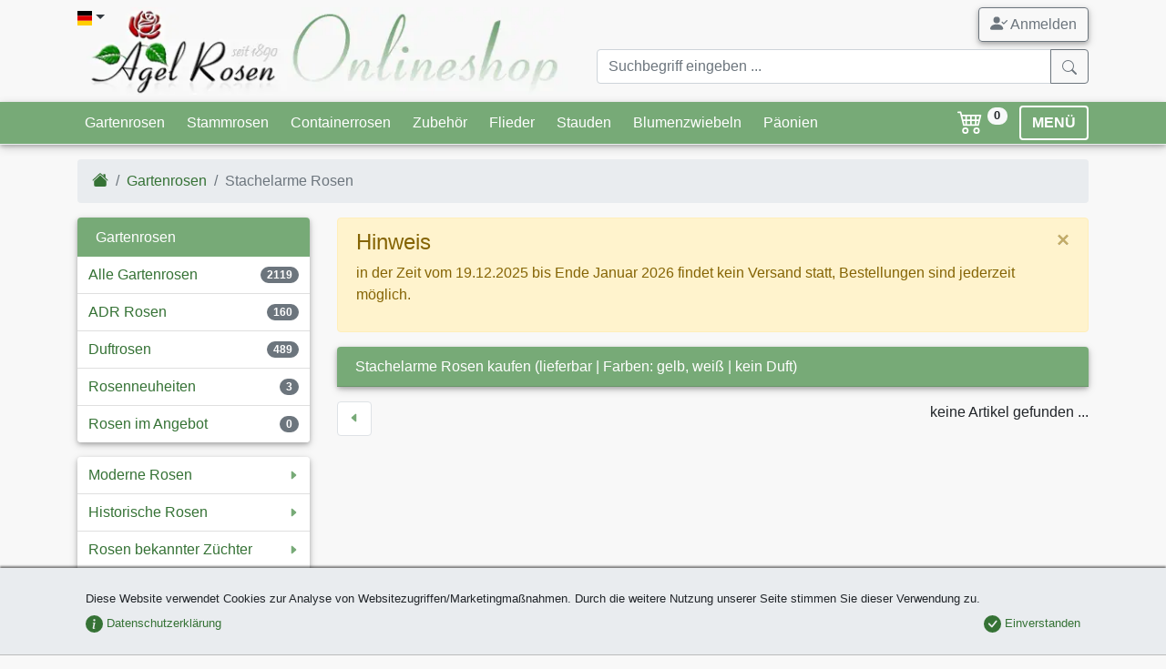

--- FILE ---
content_type: text/html;charset=utf-8
request_url: https://www.agel-rosen.de/gartenrosen/stachelarm-stachelfrei/_gelb.weiss_kein-duft_lieferbar/
body_size: 18061
content:
<!DOCTYPE html><html xmlns="http://www.w3.org/1999/xhtml" lang="de" xml:lang="de"><head><title>Stachelarme Rosen kaufen &ndash; gelb, weiß &amp; kein Duft &amp; lieferbar</title><meta name="description" content="&check; Rosen in 2119 unterschiedlichen Sorten direkt beim Fachmann kaufen! &check; Wurzelnackte Rosen &amp; Topfrosen &check; Beschreibungen, Berichte &amp; Bilder"/><meta name="keywords" lang="de" content="Stachelarme Rosen,Gartenrosen"/><meta name="robots" content="noindex,nofollow"/><meta name="publisher" content="Bj&ouml;rn Agel"/><meta name="author" content="Agel Rosen"/><meta name="copyright" content="Agel Rosen"/><meta http-equiv="Content-language" content="de"/><meta http-equiv="Content-Type" content="text/html; charset=utf-8"/><meta charset="utf-8"/><meta http-equiv="X-UA-Compatible" content="IE=edge"/><meta name="viewport" content="width=device-width, initial-scale=1, shrink-to-fit=no"/><link rel="shortcut icon" type="image/x-icon" href="/agel-rosen.ico"><link rel="icon" type="image/png" href="/agel-rosen.png"><link rel="apple-touch-icon" href="/apple-touch-icon.png"/><link rel="canonical" href="/gartenrosen/stachelarm-stachelfrei/_gelb.weiss_kein-duft/"/><style>.col-12,.col-5,.col-6,.col-7,.col-lg-3,.col-lg-9,.col-md-12,.col-md-4,.col-md-6,.col-md-8,.col-sm-3,.col-sm-9{position:relative;width:100%;padding-right:15px;padding-left:15px}.display-header{font-family:Arima Madurai,cursive}:root{--blue:#007bff;--indigo:#6610f2;--purple:#6f42c1;--pink:#e83e8c;--red:#dc3545;--orange:#fd7e14;--yellow:#ffc107;--green:#28a745;--teal:#20c997;--cyan:#17a2b8;--white:#fff;--gray:#6c757d;--gray-dark:#343a40;--primary:#007bff;--secondary:#6c757d;--success:#28a745;--info:#17a2b8;--warning:#ffc107;--danger:#dc3545;--light:#f8f9fa;--dark:#343a40;--breakpoint-xs:0;--breakpoint-sm:576px;--breakpoint-md:768px;--breakpoint-lg:992px;--breakpoint-xl:1200px;--font-family-sans-serif:-apple-system,BlinkMacSystemFont,"Segoe UI",Roboto,"Helvetica Neue",Arial,"Noto Sans",sans-serif,"Apple Color Emoji","Segoe UI Emoji","Segoe UI Symbol","Noto Color Emoji";--font-family-monospace:SFMono-Regular,Menlo,Monaco,Consolas,"Liberation Mono","Courier New",monospace}*,:after,:before{box-sizing:border-box}html{font-family:sans-serif;line-height:1.15;-webkit-text-size-adjust:100%}header,nav{display:block}body{margin:0;font-family:-apple-system,BlinkMacSystemFont,Segoe UI,Roboto,Helvetica Neue,Arial,Noto Sans,sans-serif,Apple Color Emoji,Segoe UI Emoji,Segoe UI Symbol,Noto Color Emoji;font-size:1rem;font-weight:400;line-height:1.5;color:#212529;text-align:left;background-color:#fff}hr{box-sizing:content-box;height:0;overflow:visible}h1,h2{margin-top:0;margin-bottom:.5rem}p{margin-top:0;margin-bottom:1rem}ol,ul{margin-bottom:1rem}ol,ul{margin-top:0}ul ul{margin-bottom:0}b{font-weight:bolder}a{color:#007bff;text-decoration:none;background-color:transparent}img{border-style:none}img,svg{vertical-align:middle}svg{overflow:hidden}label{display:inline-block;margin-bottom:.5rem}button{border-radius:0}button,input{margin:0;font-family:inherit;font-size:inherit;line-height:inherit}button,input{overflow:visible}button{text-transform:none}[type=button],[type=reset],[type=submit],button{-webkit-appearance:button}[type=button]::-moz-focus-inner,[type=reset]::-moz-focus-inner,[type=submit]::-moz-focus-inner,button::-moz-focus-inner{padding:0;border-style:none}input[type=checkbox]{box-sizing:border-box;padding:0}::-webkit-file-upload-button{font:inherit;-webkit-appearance:button}.h5,.h6,h1,h2{margin-bottom:.5rem;font-weight:500;line-height:1.2}h1{font-size:2.5rem}h2{font-size:2rem}.h5{font-size:1.25rem}.h6{font-size:1rem}hr{margin-top:1rem;margin-bottom:1rem;border:0;border-top:1px solid rgba(0,0,0,.1)}.small{font-size:80%;font-weight:400}.img-fluid{max-width:100%;height:auto}.container{width:100%;padding-right:15px;padding-left:15px;margin-right:auto;margin-left:auto}@media (min-width:576px){.container{max-width:540px}}@media (min-width:768px){.container{max-width:720px}}@media (min-width:992px){.container{max-width:960px}}@media (min-width:1200px){.container{max-width:1140px}}.row{display:flex;flex-wrap:wrap;margin-right:-15px;margin-left:-15px}.col,.col-12,.col-5,.col-6,.col-7,.col-lg-3,.col-lg-6,.col-lg-9,.col-md-12,.col-md-4,.col-md-6,.col-md-8,.col-sm-3,.col-sm-9{position:relative;width:100%;padding-right:15px;padding-left:15px}.col{flex-basis:0;flex-grow:1;min-width:0;max-width:100%}.row-cols-2>*{flex:0 0 50%;max-width:50%}.col-5{flex:0 0 41.666667%;max-width:41.666667%}.col-6{flex:0 0 50%;max-width:50%}.col-7{flex:0 0 58.333333%;max-width:58.333333%}.col-12{flex:0 0 100%;max-width:100%}@media (min-width:576px){.col-sm-3{flex:0 0 25%;max-width:25%}.col-sm-9{flex:0 0 75%;max-width:75%}.offset-sm-3{margin-left:25%}}@media (min-width:768px){.col-md-4{flex:0 0 33.333333%;max-width:33.333333%}.col-md-6{flex:0 0 50%;max-width:50%}.col-md-8{flex:0 0 66.666667%;max-width:66.666667%}.col-md-12{flex:0 0 100%;max-width:100%}}@media (min-width:992px){.row-cols-lg-3>*{flex:0 0 33.333333%;max-width:33.333333%}.col-lg-3{flex:0 0 25%;max-width:25%}.col-lg-6{flex:0 0 50%;max-width:50%}.col-lg-9{flex:0 0 75%;max-width:75%}}.form-control{display:block;width:100%;height:calc(1.5em + .75rem + 2px);padding:.375rem .75rem;font-size:1rem;font-weight:400;line-height:1.5;color:#495057;background-color:#fff;background-clip:padding-box;border:1px solid #ced4da;border-radius:.25rem}.form-control::-ms-expand{background-color:transparent;border:0}.form-control:-moz-focusring{color:transparent;text-shadow:0 0 0 #495057}.form-control::-moz-placeholder{color:#6c757d;opacity:1}.form-control:-ms-input-placeholder{color:#6c757d;opacity:1}.form-control::-ms-input-placeholder{color:#6c757d;opacity:1}.col-form-label{padding-top:calc(.375rem + 1px);padding-bottom:calc(.375rem + 1px);margin-bottom:0;font-size:inherit;line-height:1.5}.form-group{margin-bottom:1rem}.form-check{position:relative;display:block;padding-left:1.25rem}.form-check-input{position:absolute;margin-top:.3rem;margin-left:-1.25rem}.form-check-label{margin-bottom:0}.invalid-feedback{display:none;width:100%;margin-top:.25rem;font-size:80%;color:#dc3545}.btn{display:inline-block;font-weight:400;color:#212529;text-align:center;vertical-align:middle;background-color:transparent;border:1px solid transparent;padding:.375rem .75rem;font-size:1rem;line-height:1.5;border-radius:.25rem}.btn-secondary{color:#fff;background-color:#6c757d;border-color:#6c757d}.btn-success{color:#fff;background-color:#28a745;border-color:#28a745}.btn-warning{color:#212529;background-color:#ffc107;border-color:#ffc107}.btn-outline-secondary{color:#6c757d;border-color:#6c757d}.btn-lg{padding:.5rem 1rem;font-size:1.25rem;line-height:1.5;border-radius:.3rem}.fade:not(.show){opacity:0}.collapse:not(.show){display:none}.dropdown{position:relative}.dropdown-toggle{white-space:nowrap}.dropdown-toggle:after{display:inline-block;margin-left:.255em;vertical-align:.255em;content:"";border-top:.3em solid;border-right:.3em solid transparent;border-bottom:0;border-left:.3em solid transparent}.dropdown-menu{position:absolute;top:100%;left:0;z-index:1000;display:none;float:left;min-width:10rem;padding:.5rem 0;margin:.125rem 0 0;font-size:1rem;color:#212529;text-align:left;list-style:none;background-color:#fff;background-clip:padding-box;border:1px solid rgba(0,0,0,.15);border-radius:.25rem}.dropdown-item{display:block;width:100%;padding:.25rem 1.5rem;clear:both;font-weight:400;color:#212529;text-align:inherit;white-space:nowrap;background-color:transparent;border:0}.input-group{position:relative;display:flex;flex-wrap:wrap;align-items:stretch;width:100%}.input-group>.form-control{position:relative;flex:1 1 auto;width:1%;min-width:0;margin-bottom:0}.input-group>.form-control:not(:last-child){border-top-right-radius:0;border-bottom-right-radius:0}.input-group-append{display:flex}.input-group-append .btn{position:relative;z-index:2}.input-group-append{margin-left:-1px}.input-group>.input-group-append>.btn{border-top-left-radius:0;border-bottom-left-radius:0}.nav{display:flex;flex-wrap:wrap;padding-left:0;margin-bottom:0;list-style:none}.nav-link{display:block;padding:.5rem 1rem}.navbar{position:relative;padding:.5rem 1rem}.navbar,.navbar .container{display:flex;flex-wrap:wrap;align-items:center;justify-content:space-between}.navbar-nav{display:flex;flex-direction:column;padding-left:0;margin-bottom:0;list-style:none}.navbar-nav .nav-link{padding-right:0;padding-left:0}.navbar-collapse{flex-basis:100%;flex-grow:1;align-items:center}.navbar-toggler{padding:.25rem .75rem;font-size:1.25rem;line-height:1;background-color:transparent;border:1px solid transparent;border-radius:.25rem}@media (min-width:992px){.navbar-expand-lg{flex-flow:row nowrap;justify-content:flex-start}.navbar-expand-lg .navbar-nav{flex-direction:row}.navbar-expand-lg .navbar-nav .nav-link{padding-right:.5rem;padding-left:.5rem}.navbar-expand-lg .navbar-collapse{display:flex!important;flex-basis:auto}.navbar-expand-lg .navbar-toggler{display:none}}.navbar-light .navbar-nav .nav-link{color:rgba(0,0,0,.5)}.navbar-light .navbar-toggler{color:rgba(0,0,0,.5);border-color:rgba(0,0,0,.1)}.card{position:relative;display:flex;flex-direction:column;min-width:0;word-wrap:break-word;background-color:#fff;background-clip:border-box;border:1px solid rgba(0,0,0,.125);border-radius:.25rem}.card-body{flex:1 1 auto;min-height:1px;padding:1.25rem}.card-header{padding:.75rem 1.25rem;margin-bottom:0;background-color:rgba(0,0,0,.03);border-bottom:1px solid rgba(0,0,0,.125)}.card-header:first-child{border-radius:calc(.25rem - 1px) calc(.25rem - 1px) 0 0}.card-footer{padding:.75rem 1.25rem;background-color:rgba(0,0,0,.03);border-top:1px solid rgba(0,0,0,.125)}.card-footer:last-child{border-radius:0 0 calc(.25rem - 1px) calc(.25rem - 1px)}.card-img-top{flex-shrink:0;width:100%}.card-img-top{border-top-left-radius:calc(.25rem - 1px);border-top-right-radius:calc(.25rem - 1px)}.breadcrumb{flex-wrap:wrap;padding:.75rem 1rem;margin-bottom:1rem;list-style:none;background-color:#e9ecef;border-radius:.25rem}.breadcrumb,.breadcrumb-item{display:flex}.breadcrumb-item+.breadcrumb-item{padding-left:.5rem}.breadcrumb-item+.breadcrumb-item:before{display:inline-block;padding-right:.5rem;color:#6c757d;content:"/"}.breadcrumb-item.active{color:#6c757d}.pagination{display:flex;padding-left:0;list-style:none;border-radius:.25rem}.page-link{position:relative;display:block;padding:.5rem .75rem;margin-left:-1px;line-height:1.25;color:#007bff;background-color:#fff;border:1px solid #dee2e6}.page-item:first-child .page-link{margin-left:0;border-top-left-radius:.25rem;border-bottom-left-radius:.25rem}.page-item:last-child .page-link{border-top-right-radius:.25rem;border-bottom-right-radius:.25rem}.page-item.active .page-link{z-index:3;color:#fff;background-color:#007bff;border-color:#007bff}.page-item.disabled .page-link{color:#6c757d;background-color:#fff;border-color:#dee2e6}.badge{display:inline-block;padding:.25em .4em;font-size:75%;font-weight:700;line-height:1;text-align:center;white-space:nowrap;vertical-align:baseline;border-radius:.25rem}.btn .badge{position:relative;top:-1px}.badge-pill{padding-right:.6em;padding-left:.6em;border-radius:10rem}.badge-secondary{color:#fff;background-color:#6c757d}.badge-light{color:#212529;background-color:#f8f9fa}.list-group{display:flex;flex-direction:column;padding-left:0;margin-bottom:0;border-radius:.25rem}.list-group-item-action{width:100%;color:#495057;text-align:inherit}.list-group-item{position:relative;display:block;padding:.75rem 1.25rem;background-color:#fff;border:1px solid rgba(0,0,0,.125)}.list-group-item:first-child{border-top-left-radius:inherit;border-top-right-radius:inherit}.list-group-item:last-child{border-bottom-right-radius:inherit;border-bottom-left-radius:inherit}.list-group-item.active{z-index:2;color:#fff;background-color:#007bff;border-color:#007bff}.list-group-item+.list-group-item{border-top-width:0}.close{float:right;font-size:1.5rem;font-weight:700;line-height:1;color:#000;text-shadow:0 1px 0 #fff;opacity:.5}button.close{padding:0;background-color:transparent;border:0}.modal{position:fixed;top:0;left:0;z-index:1050;display:none;width:100%;height:100%;overflow:hidden;outline:0}.modal-dialog{position:relative;width:auto;margin:.5rem}.modal.fade .modal-dialog{transform:translateY(-50px)}.modal-dialog-centered{display:flex;align-items:center;min-height:calc(100% - 1rem)}.modal-dialog-centered:before{display:block;height:calc(100vh - 1rem);height:-webkit-min-content;height:-moz-min-content;height:min-content;content:""}.modal-content{position:relative;display:flex;flex-direction:column;width:100%;background-color:#fff;background-clip:padding-box;border:1px solid rgba(0,0,0,.2);border-radius:.3rem;outline:0}.modal-header{display:flex;align-items:flex-start;justify-content:space-between;padding:1rem;border-bottom:1px solid #dee2e6;border-top-left-radius:calc(.3rem - 1px);border-top-right-radius:calc(.3rem - 1px)}.modal-header .close{padding:1rem;margin:-1rem -1rem -1rem auto}.modal-title{margin-bottom:0;line-height:1.5}.modal-body{position:relative;flex:1 1 auto;padding:1rem}@-webkit-keyframes c{0%{transform:scale(0)}50%{opacity:1;transform:none}}@keyframes c{0%{transform:scale(0)}50%{opacity:1;transform:none}}.spinner-grow{display:inline-block;width:2rem;height:2rem;vertical-align:text-bottom;background-color:currentColor;border-radius:50%;opacity:0;-webkit-animation:.75s linear infinite c;animation:.75s linear infinite c}.bg-primary{background-color:#007bff!important}.border-top-0{border-top:0!important}.rounded{border-radius:.25rem!important}.rounded-circle{border-radius:50%!important}.clearfix:after{display:block;clear:both;content:""}.d-none{display:none!important}.d-inline-block{display:inline-block!important}.d-block{display:block!important}.d-flex{display:flex!important}.flex-column{flex-direction:column!important}.flex-column-reverse{flex-direction:column-reverse!important}.flex-wrap{flex-wrap:wrap!important}.justify-content-center{justify-content:center!important}.justify-content-between{justify-content:space-between!important}.align-items-end{align-items:flex-end!important}.align-items-center{align-items:center!important}.align-self-center{align-self:center!important}@media (min-width:576px){.modal-dialog{max-width:500px;margin:1.75rem auto}.modal-dialog-centered{min-height:calc(100% - 3.5rem)}.modal-dialog-centered:before{height:calc(100vh - 3.5rem);height:-webkit-min-content;height:-moz-min-content;height:min-content}.flex-sm-row{flex-direction:row!important}.flex-sm-nowrap{flex-wrap:nowrap!important}}@media (min-width:768px){.d-md-none{display:none!important}.d-md-block{display:block!important}.flex-md-row-reverse{flex-direction:row-reverse!important}.align-items-md-center{align-items:center!important}}.float-left{float:left!important}.float-right{float:right!important}.position-absolute{position:absolute!important}.fixed-bottom{position:fixed;right:0;left:0;z-index:1030}.fixed-bottom{bottom:0}.sr-only{position:absolute;width:1px;height:1px;padding:0;margin:-1px;overflow:hidden;clip:rect(0,0,0,0);white-space:nowrap;border:0}.h-100{height:100%!important}.mb-0{margin-bottom:0!important}.mt-1,.my-1{margin-top:.25rem!important}.mb-1,.my-1{margin-bottom:.25rem!important}.ml-1{margin-left:.25rem!important}.mt-2,.my-2{margin-top:.5rem!important}.mr-2{margin-right:.5rem!important}.mb-2,.my-2{margin-bottom:.5rem!important}.ml-2{margin-left:.5rem!important}.mt-3{margin-top:1rem!important}.mr-3{margin-right:1rem!important}.mb-3{margin-bottom:1rem!important}.my-4{margin-top:1.5rem!important}.my-4{margin-bottom:1.5rem!important}.p-0{padding:0!important}.pt-1{padding-top:.25rem!important}.p-2{padding:.5rem!important}.px-2{padding-right:.5rem!important}.px-2{padding-left:.5rem!important}.pr-3{padding-right:1rem!important}.p-4{padding:1.5rem!important}.pb-4{padding-bottom:1.5rem!important}.mr-auto{margin-right:auto!important}.ml-auto{margin-left:auto!important}@media (min-width:992px){.modal-lg{max-width:800px}.d-lg-none{display:none!important}.d-lg-block{display:block!important}.justify-content-lg-start{justify-content:flex-start!important}.justify-content-lg-end{justify-content:flex-end!important}.mt-lg-0{margin-top:0!important}}.stretched-link:after{position:absolute;top:0;right:0;bottom:0;left:0;z-index:1;content:"";background-color:transparent}.text-right{text-align:right!important}.text-center{text-align:center!important}.font-weight-bold{font-weight:700!important}.text-white{color:#fff!important}.text-danger{color:#dc3545!important}.text-dark{color:#343a40!important}.text-muted{color:#6c757d!important}.invisible{visibility:hidden!important}body{background-color:#f8f8f8;overflow-y:scroll}#cookie-info{background-color:#e9ecef;border-bottom:1px solid #bbb}a{color:#357235}.navbar{padding:0}.navbar.bg-primary{background-color:#7a7!important;border-bottom:1px solid #eceeef!important}.navbar.navbar-light .navbar-toggler{border-color:#fff;padding:.1rem .75rem}.navbar .badge{font-size:70%;vertical-align:top}.btn-cart{background-color:transparent;font-size:1.15rem;text-decoration:none}.btn-menu{border:2px solid #fff;font-weight:700;line-height:1}.btn-scrolltotop{bottom:2rem;left:inherit;right:2rem;line-height:0}.card{border:none}.card .card-header{background-color:#7a7!important;padding:.5rem 1rem}.card .card-body{padding:.5rem 1rem}.card .card-footer{background-color:transparent;border-top:none;padding:.5rem}.card .card-img-top{border-bottom:1px solid rgba(0,0,0,.1)}.card.rose{background:linear-gradient(0deg,rgba(119,170,119,.33),#fff 30%)}.card.rose .card-body{padding:.5rem .5rem .25rem}.card.rose .card-footer img{width:2em}.list-group{color:#357235}.list-group .list-group-item{border-left:none!important;border-right:none!important}.list-group .list-group-item:not(.list-group-header){padding:.5rem .75rem}.list-group .list-group-item.list-group-header:first-child,.list-group div.list-group-item{border-top:none!important}.list-group .list-group-item.list-group-header{margin-bottom:-1px}.list-group .list-group-item:last-child{border-bottom:none!important}.list-group .list-group-item.list-group-header{background-color:#7a7;color:#fff}.list-group .list-group-item.active{border:1px solid rgba(0,0,0,.125)}.list-group .list-group-item.active{background-color:#eceeef;color:#357235}.collapse .list-group-item:first-child{border-radius:0!important}.list-group .list-group-item.list-group-item-action{font-size:.9em;border-left:.25rem solid #eceeef!important}.list-group .list-group-item.list-group-item-action.active{margin-top:0;background:linear-gradient(90deg,#eceeef,#fff 100%)}.list-group .list-group-item.list-group-item-action:last-child{border-bottom:1px solid rgba(0,0,0,.125)!important;border-radius:0}.list-group.ar-collapsable-menu div.list-group-item:not(.collapsed){background:linear-gradient(0deg,#eceeef,rgba(0,0,0,.125) 100%);border-bottom:1px solid #eceeef!important}.navbar-container{margin-left:auto;margin-right:auto;max-width:100%;padding-left:15px;padding-right:15px;width:100%}@media (min-width:576px){.my-sm-0{margin-top:0!important}.my-sm-0{margin-bottom:0!important}.mb-sm-4{margin-bottom:1.5rem!important}.text-sm-left{text-align:left!important}.navbar-container{width:540px!important}}@media (min-width:768px){.navbar-container{width:720px!important}}@media (min-width:992px){.navbar-container{width:960px!important}}@media (min-width:1200px){.navbar-container{width:1140px!important}}.navbar-collapse{max-height:450px}.dropdown-menu{min-width:200px;box-shadow:0 4px 8px 0 rgba(0,0,0,.2),0 6px 20px 0 rgba(0,0,0,.19)}.page-link{color:#357235}.page-item.active .page-link{background-color:#7a7;border-color:#7a7}@media (max-width:575px){.offer-container{padding:0;margin-bottom:.5rem!important}.offer-container.col-item-even,.offer-container.col-item-odd{padding:0 .25rem}}.modal-header{font-family:Arima Madurai,cursive;border-top-left-radius:.3rem;border-top-right-radius:.3rem;border:none;box-shadow:0 1px 2px rgba(0,0,0,.5)}#artikelinfo{color:#333}hr.dark-border{border-color:#bbb}.card .card-header{color:#fff!important;font-size:1rem!important}.ar-shadow{box-shadow:0 2px 4px 0 rgba(0,0,0,.2),0 3px 10px 0 rgba(0,0,0,.19)!important}.ar-shadow-t{box-shadow:0 -2px 2px rgba(0,0,0,.5)}.list-group .list-group-header{font-size:1rem!important}.display-header{font-size:1.75rem;line-height:1.1}.display-header,.display-header-article{font-family:Arima Madurai,cursive}.ar-results{position:absolute;z-index:1100;right:15px;left:15px}@media (-ms-high-contrast:none),screen and (-ms-high-contrast:active){img[src$=".svg"]{width:100%}}#loadingModal .modal-dialog{display:table;position:relative;margin:0 auto;top:calc(50% - 24px)}#loadingModal .modal-dialog .modal-content{background-color:transparent;border:none}.flag-icon{background-size:contain;background-position:50%;background-repeat:no-repeat}.flag-icon{position:relative;display:inline-block;width:1.33333333em;line-height:1em}.flag-icon:before{content:"\00a0"}.flag-icon.flag-icon-squared{width:1em}.flag-icon-de.flag-icon-squared{background-image:url(/images/flags/de.svg)}.flag-icon-gb.flag-icon-squared{background-image:url(/images/flags/gb.svg)}.o-4{opacity:.4!important}nav .btn{line-height:1.4}.bsi{display:inline-block;content:"";background-image:none;background-repeat:no-repeat;background-size:1em 1em;width:1em;height:1em}.btn .bsi{margin-bottom:-2px}.bsi.bsi-cart4{background-image:url("data:image/svg+xml;charset=utf-8,%3Csvg viewBox='0 0 16 16' fill='%23fff' xmlns='http://www.w3.org/2000/svg'%3E%3Cpath fill-rule='evenodd' d='M0 2.5A.5.5 0 01.5 2H2a.5.5 0 01.485.379L2.89 4H14.5a.5.5 0 01.485.621l-1.5 6A.5.5 0 0113 11H4a.5.5 0 01-.485-.379L1.61 3H.5a.5.5 0 01-.5-.5zM3.14 5l.5 2H5V5H3.14zM6 5v2h2V5H6zm3 0v2h2V5H9zm3 0v2h1.36l.5-2H12zm1.11 3H12v2h.61l.5-2zM11 8H9v2h2V8zM8 8H6v2h2V8zM5 8H3.89l.5 2H5V8zm0 5a1 1 0 100 2 1 1 0 000-2zm-2 1a2 2 0 114 0 2 2 0 01-4 0zm9-1a1 1 0 100 2 1 1 0 000-2zm-2 1a2 2 0 114 0 2 2 0 01-4 0z'/%3E%3C/svg%3E")}.bsi.bsi-caret-left-green{background-image:url("data:image/svg+xml;charset=utf-8,%3Csvg viewBox='0 0 16 16' fill='%237a7' xmlns='http://www.w3.org/2000/svg'%3E%3Cpath d='M3.86 8.753l5.482 4.796c.646.566 1.658.106 1.658-.753V3.204a1 1 0 00-1.659-.753l-5.48 4.796a1 1 0 000 1.506z'/%3E%3C/svg%3E")}.bsi.bsi-caret-right-green{background-image:url("data:image/svg+xml;charset=utf-8,%3Csvg viewBox='0 0 16 16' fill='%237a7' xmlns='http://www.w3.org/2000/svg'%3E%3Cpath d='M12.14 8.753l-5.482 4.796c-.646.566-1.658.106-1.658-.753V3.204a1 1 0 011.659-.753l5.48 4.796a1 1 0 010 1.506z'/%3E%3C/svg%3E")}.bsi.bsi-caret-down-green{background-image:url("data:image/svg+xml;charset=utf-8,%3Csvg viewBox='0 0 16 16' fill='%237a7' xmlns='http://www.w3.org/2000/svg'%3E%3Cpath d='M7.247 11.14L2.451 5.658C1.885 5.013 2.345 4 3.204 4h9.592a1 1 0 01.753 1.659l-4.796 5.48a1 1 0 01-1.506 0z'/%3E%3C/svg%3E")}.bsi.bsi-caret-down{background-image:url("data:image/svg+xml;charset=utf-8,%3Csvg viewBox='0 0 16 16' fill='%23fff' xmlns='http://www.w3.org/2000/svg'%3E%3Cpath d='M7.247 11.14L2.451 5.658C1.885 5.013 2.345 4 3.204 4h9.592a1 1 0 01.753 1.659l-4.796 5.48a1 1 0 01-1.506 0z'/%3E%3C/svg%3E")}.bsi.bsi-big{height:1.5em;width:1.5em;background-size:1.5em 1.5em}.bsi.bsi-small{height:.75em;width:.75em;min-width:12px;background-size:.75em .75em}#artikelinfo h2{font-family:Arima Madurai,cursive;font-size:1.25rem;border-bottom:1px solid #bbb;padding-bottom:.25rem;margin-bottom:.75rem}#artikelinfo p{text-align:justify!important}#artikelinfo p:last-of-type{margin-bottom:0}</style><link rel="stylesheet" href="/style.min.css?1764606232" media="print" onload="this.media='all';"><link rel="stylesheet" href="/assets/css/mmenu-light.css" media="print" onload="this.media='all';"><link rel="preload" href="/assets/fonts/arima-madurai-v5-latin-500.woff2" as="font" crossorigin><link rel="preconnect" href="https://www.google-analytics.com"><link rel="preconnect" href="https://accounts.google.com"><link rel="preconnect" href="https://ssl.gstatic.com"><style>@font-face {font-family: 'Arima Madurai';font-style: normal;font-weight: 500;font-display: optional;src: local('Arima Madurai Medium'), local('ArimaMadurai-Medium'),url("/assets/fonts/arima-madurai-v5-latin-500.woff2") format('woff2');}.lazyload,.lazyloading {opacity: 0;}.lazyloaded {opacity: 1;transition: opacity 250ms;}</style><noscript><link href="/style.min.css?1764606232" rel="stylesheet"><link href="https://fonts.googleapis.com/css?family=Arima+Madurai:500" rel="stylesheet"></noscript><script>window.dataLayer = window.dataLayer || [];</script><script>(function(w,d,s,l,i){w[l]=w[l]||[];w[l].push({'gtm.start':new Date().getTime(),event:'gtm.js'});var f=d.getElementsByTagName(s)[0],j=d.createElement(s),dl=l!='dataLayer'?'&l='+l:'';j.async=true;j.src='https://www.googletagmanager.com/gtm.js?id='+i+dl;f.parentNode.insertBefore(j,f);})(window,document,'script','dataLayer','GTM-WXFH3ZMD');function getScript(a,b){var c=document.createElement("script");c.src=a;var d=document.getElementsByTagName("head")[0],e=!1;c.onload=c.onreadystatechange=function(){!e&&(!this.readyState||this.readyState=="loaded"||this.readyState=="complete")&&(e=!0,b(),c.onload=c.onreadystatechange=null,d.removeChild(c))},d.appendChild(c)}(function(){function i(){if(!d){d=!0,document.addEventListener&&!c.opera&&document.addEventListener("DOMContentLoaded",g,!1),c.msie&&window==top&&function(){if(!e){try{document.documentElement.doScroll("left")}catch(a){setTimeout(arguments.callee,0);return}g()}}(),c.opera&&document.addEventListener("DOMContentLoaded",function(){if(!e){for(var a=0;a<document.styleSheets.length;a++)if(document.styleSheets[a].disabled){setTimeout(arguments.callee,0);return}g()}},!1);if(c.safari){var a;(function(){if(!e){if(document.readyState!="loaded"&&document.readyState!="complete"){setTimeout(arguments.callee,0);return}if(a===undefined){var b=document.getElementsByTagName("link");for(var c=0;c<b.length;c++)b[c].getAttribute("rel")=="stylesheet"&&a++;var d=document.getElementsByTagName("style");a+=d.length}if(document.styleSheets.length!=a){setTimeout(arguments.callee,0);return}g()}})()}h(g)}}function h(a){var b=window.onload;typeof window.onload!="function"?window.onload=a:window.onload=function(){b&&b(),a()}}function g(){if(!e){e=!0;if(f){for(var a=0;a<f.length;a++)f[a].call(window,[]);f=[]}}}var a=window.DomReady={},b=navigator.userAgent.toLowerCase(),c={version:(b.match(/.+(?:rv|it|ra|ie)[\/: ]([\d.]+)/)||[])[1],safari:/webkit/.test(b),opera:/opera/.test(b),msie:/msie/.test(b)&&!/opera/.test(b),mozilla:/mozilla/.test(b)&&!/(compatible|webkit)/.test(b)},d=!1,e=!1,f=[];a.ready=function(a,b){i(),e?a.call(window,[]):f.push(function(){return a.call(window,[])})},i()})();function gtag(){dataLayer.push(arguments);}</script></head><body><!-- Google Tag Manager (noscript) --><noscript><iframe src="https://www.googletagmanager.com/ns.html?id=GTM-WXFH3ZMD"height="0" width="0" style="display:none;visibility:hidden"></iframe></noscript><!-- End Google Tag Manager (noscript) --><noscript><div id="noscript"><b>Javascript scheint deaktiviert zu sein!</b><br />Um alle Funktionsmerkmale in unserem Onlineshop nutzen zu können, sollten Sie Javascript in Ihrem Browser aktivieren.</div></noscript><header class="mb-2 mt-2"><div class="container"><div class="row"><div class="col-7 col-md-6"><div class="dropdown position-absolute"><a href="#" class="dropdown-toggle text-dark pb-4 pr-3" id="dropdownLanguage" data-toggle="dropdown" aria-haspopup="true" aria-expanded="false"><span class="flag-icon flag-icon-de flag-icon-squared"></span></a><div class="dropdown-menu" aria-labelledby="dropdownLanguage"><a href="/" class="dropdown-item" title="Agel Rosen (deutsch)"><span class="flag-icon flag-icon-de flag-icon-squared"></span> Agel Rosen (deutsch)</a><a href="/en/" class="dropdown-item" title="Agel Rosen (english)"><span class="flag-icon flag-icon-gb flag-icon-squared"></span> Agel Rosen (english)</a></div></div><a href="/"><picture><source srcset="/images/ar_m.webp" type="image/webp"><source srcset="/images/ar_m.png"><img width="210" height="86" src="/images/ar_m.png" alt="Agel Rosen Mobile" class="img-fluid d-lg-none"></picture><picture><source srcset="/images/ar.webp" type="image/webp"><source srcset="/images/ar.png"><img width="540" height="96" src="/images/ar.png" alt="Agel Rosen" class="img-fluid d-none d-lg-block"></picture></a></div><div class="col-5 col-md-6"><div class="row"><div class="col-12 d-flex flex-column-reverse align-items-end flex-md-row-reverse align-items-md-center"><a href="#" class="btn btn-outline-secondary ar-shadow" data-toggle="modal" data-target="#loginModal"><svg class="bi bi-person-check-fill mb-1" width="1.2em" height="1.2em" viewBox="0 0 16 16" fill="currentColor" xmlns="http://www.w3.org/2000/svg"><path fill-rule="evenodd" d="M1 14s-1 0-1-1 1-4 6-4 6 3 6 4-1 1-1 1H1zm5-6a3 3 0 1 0 0-6 3 3 0 0 0 0 6zm9.854-2.854a.5.5 0 0 1 0 .708l-3 3a.5.5 0 0 1-.708 0l-1.5-1.5a.5.5 0 0 1 .708-.708L12.5 7.793l2.646-2.647a.5.5 0 0 1 .708 0z"/></svg> Anmelden</a></div><div class="col-12 mt-2 d-none d-md-block"><form method="post" action="/advsuche.do"><input type="hidden" name="option" value="nurName"><div class="input-group"><input type="text" class="form-control input-sm" placeholder="Suchbegriff eingeben ..." onkeyup='doSearchCompletion(this,"/servlet/")' name="name" autocomplete='off'/><div class="input-group-append"><button class="btn btn-outline-secondary" type="submit"><svg class="bi bi-search" width="1em" height="1em" viewBox="0 0 16 16" fill="currentColor" xmlns="http://www.w3.org/2000/svg"><path fill-rule="evenodd" d="M10.442 10.442a1 1 0 0 1 1.415 0l3.85 3.85a1 1 0 0 1-1.414 1.415l-3.85-3.85a1 1 0 0 1 0-1.415z"/><path fill-rule="evenodd" d="M6.5 12a5.5 5.5 0 1 0 0-11 5.5 5.5 0 0 0 0 11zM13 6.5a6.5 6.5 0 1 1-13 0 6.5 6.5 0 0 1 13 0z"/></svg></button></div></div><div class="ar-shadow ar-results"></div></form></div></div></div><div class="col-12 mt-2 d-md-none"><form method="post" action="/advsuche.do"><input type="hidden" name="option" value="nurName"><div class="input-group"><input type="text" class="form-control input-sm" placeholder="Suchbegriff eingeben ..." onkeyup='doSearchCompletion(this,"/servlet/")' name="name" autocomplete='off'/><div class="input-group-append"><button class="btn btn-outline-secondary" type="submit"><svg class="bi bi-search" width="1em" height="1em" viewBox="0 0 16 16" fill="currentColor" xmlns="http://www.w3.org/2000/svg"><path fill-rule="evenodd" d="M10.442 10.442a1 1 0 0 1 1.415 0l3.85 3.85a1 1 0 0 1-1.414 1.415l-3.85-3.85a1 1 0 0 1 0-1.415z"/><path fill-rule="evenodd" d="M6.5 12a5.5 5.5 0 1 0 0-11 5.5 5.5 0 0 0 0 11zM13 6.5a6.5 6.5 0 1 1-13 0 6.5 6.5 0 0 1 13 0z"/></svg></button></div></div><div class="ar-shadow ar-results"></div></form></div></div></div></header><nav class="navbar ar-shadow navbar-expand-lg navbar-light bg-primary mb-3 navbar-original"><div class="navbar-container d-lg-none clearfix my-1"><a href="/" class="btn p-0 text-white float-left mr-3 link-home"><svg class="bi bi-house-fill" width="1.5em" height="1.5em" viewBox="0 0 16 16" fill="currentColor" xmlns="http://www.w3.org/2000/svg"><path fill-rule="evenodd" d="M8 3.293l6 6V13.5a1.5 1.5 0 0 1-1.5 1.5h-9A1.5 1.5 0 0 1 2 13.5V9.293l6-6zm5-.793V6l-2-2V2.5a.5.5 0 0 1 .5-.5h1a.5.5 0 0 1 .5.5z"/><path fill-rule="evenodd" d="M7.293 1.5a1 1 0 0 1 1.414 0l6.647 6.646a.5.5 0 0 1-.708.708L8 2.207 1.354 8.854a.5.5 0 1 1-.708-.708L7.293 1.5z"/></svg></a><a class="navbar-toggler text-white float-right ml-2" href="#agel-rosen-menu"  aria-controls="navbar" aria-expanded="false" aria-label="Toggle navigation"><svg class="bi bi-list" width="1em" height="1em" viewBox="0 0 16 16" fill="currentColor" xmlns="http://www.w3.org/2000/svg"><path fill-rule="evenodd" d="M2.5 11.5A.5.5 0 0 1 3 11h10a.5.5 0 0 1 0 1H3a.5.5 0 0 1-.5-.5zm0-4A.5.5 0 0 1 3 7h10a.5.5 0 0 1 0 1H3a.5.5 0 0 1-.5-.5zm0-4A.5.5 0 0 1 3 3h10a.5.5 0 0 1 0 1H3a.5.5 0 0 1-.5-.5z"/></svg></a><a href="/anschauen/warenkorb.do" class="btn p-0 text-white mr-3"><icon class="bsi bsi-cart4 bsi-big"></icon> <span id="anzahlimwarenkorbheader" class="badge badge-pill badge-light">0</span></a><a href="#" class="btn btn-warning p-0 pt-1 px-2 float-right ar-shadow" data-toggle="modal" data-target="#modalDialog" data-title="Filter" data-id="#Filter"><svg class="bi bi-funnel-fill" width="1em" height="1em" viewBox="0 0 16 16" fill="currentColor" xmlns="http://www.w3.org/2000/svg"><path d="M2 3.5v-2h12v2l-4.5 5v5l-3 1v-6L2 3.5z"/><path fill-rule="evenodd" d="M1.5 1.5A.5.5 0 0 1 2 1h12a.5.5 0 0 1 .5.5v2a.5.5 0 0 1-.128.334L10 8.692V13.5a.5.5 0 0 1-.342.474l-3 1A.5.5 0 0 1 6 14.5V8.692L1.628 3.834A.5.5 0 0 1 1.5 3.5v-2zm1 .5v1.308l4.372 4.858A.5.5 0 0 1 7 8.5v5.306l2-.666V8.5a.5.5 0 0 1 .128-.334L13.5 3.308V2h-11z"/></svg> Filter <span id="FilterMarker" class="text-danger" style="display:none"><svg class="bi bi-stop-fill" width="1em" height="1em" viewBox="0 0 16 16" fill="currentColor" xmlns="http://www.w3.org/2000/svg"><path d="M5 3.5h6A1.5 1.5 0 0 1 12.5 5v6a1.5 1.5 0 0 1-1.5 1.5H5A1.5 1.5 0 0 1 3.5 11V5A1.5 1.5 0 0 1 5 3.5z"/></svg></span></a></div><div id="navbar" class="navbar-collapse collapse navbar-container mt-lg-0"><div class="container"><ul class="nav navbar-nav"><li class="nav-item mr-2"><a href="/gartenrosen/" class="nav-link text-white">Gartenrosen</a></li><li class="nav-item mr-2"><a href="/stammrosen/" class="nav-link text-white">Stammrosen</a></li><li class="nav-item mr-2"><a href="/containerrosen/" class="nav-link text-white">Containerrosen</a></li><li class="nav-item mr-2"><a href="/zubehoer/" class="nav-link text-white">Zubehör</a></li><li class="nav-item mr-2"><a href="/flieder/" class="nav-link text-white">Flieder</a></li><li class="nav-item mr-2"><a href="/stauden/" class="nav-link text-white">Stauden</a></li><li class="nav-item mr-2"><a href="/blumenzwiebeln/" class="nav-link text-white">Blumenzwiebeln</a></li><li class="nav-item mr-2"><a href="/paeonien/" class="nav-link text-white">Päonien</a></li></ul><div><a href="/anschauen/warenkorb.do" class="btn btn-cart text-white"><icon class="bsi bsi-cart4 bsi-big"></icon> <span id="anzahlimwarenkorbheader2" class="badge badge-pill badge-light">0</span></a><a class="btn btn-menu text-white" href="#agel-rosen-menu"  aria-controls="navbar" aria-expanded="false" aria-label="Toggle navigation">MENÜ</a></div></div></div></nav><div class="container mt-3 d-none d-lg-block"><ol class="breadcrumb" itemscope itemtype="https://schema.org/BreadcrumbList"><li class="breadcrumb-item" itemprop="itemListElement" itemscope itemtype="https://schema.org/ListItem"><a itemprop="item" href="/" title="Agel Rosen Startseite"><svg class="bi bi-house-fill mb-1" width="1.1em" height="1.1em" viewBox="0 0 16 16" fill="currentColor" xmlns="http://www.w3.org/2000/svg"><path fill-rule="evenodd" d="M8 3.293l6 6V13.5a1.5 1.5 0 0 1-1.5 1.5h-9A1.5 1.5 0 0 1 2 13.5V9.293l6-6zm5-.793V6l-2-2V2.5a.5.5 0 0 1 .5-.5h1a.5.5 0 0 1 .5.5z"/><path fill-rule="evenodd" d="M7.293 1.5a1 1 0 0 1 1.414 0l6.647 6.646a.5.5 0 0 1-.708.708L8 2.207 1.354 8.854a.5.5 0 1 1-.708-.708L7.293 1.5z"/></svg><meta itemprop="name" content="Agel Rosen Startseite" /></i></a><meta itemprop="position" content="1" /></li><li class="breadcrumb-item" itemprop="itemListElement" itemscope itemtype="https://schema.org/ListItem"><a itemprop="item" href="/gartenrosen/"><span itemprop="name">Gartenrosen</span></a><meta itemprop="position" content="2" /></li><li class="breadcrumb-item active" itemprop="itemListElement" itemscope itemtype="https://schema.org/ListItem"><span itemprop="name">Stachelarme Rosen</span><meta itemprop="position" content="3" /></li></ol></div><div class="container mt-2 d-lg-none"><ol class="d-flex flex-nowrap p-0" itemscope itemtype="https://schema.org/BreadcrumbList"><li class="breadcrumb-item" itemprop="itemListElement" itemscope itemtype="https://schema.org/ListItem"><span class='mr-1 text-secondary'>&raquo;</span><a itemprop="item" href="/gartenrosen/"><span itemprop="name">Gartenrosen</span></a><meta itemprop="position" content="1" /></li></ol></div><!-- Modal --><div class="modal fade" id="loginModal" tabindex="-1" role="dialog" aria-labelledby="login" aria-hidden="true"><div class="modal-dialog modal-lg modal-dialog-centered" role="document"><div class="modal-content"><div class="modal-body"><div class="text-center text-sm-left mb-1">Sie haben noch kein Benutzerkonto?</div><div class="d-flex flex-column flex-sm-row justify-content-between align-items-center mb-3"><a rel="nofollow" href="/gotoRegister/user.do" class="btn btn-success ar-shadow"><svg class="bi bi-person-plus-fill mb-1" width="1.2em" height="1.2em" viewBox="0 0 16 16" fill="currentColor" xmlns="http://www.w3.org/2000/svg"><path fill-rule="evenodd" d="M1 14s-1 0-1-1 1-4 6-4 6 3 6 4-1 1-1 1H1zm5-6a3 3 0 1 0 0-6 3 3 0 0 0 0 6zm7.5-3a.5.5 0 0 1 .5.5v2a.5.5 0 0 1-.5.5h-2a.5.5 0 0 1 0-1H13V5.5a.5.5 0 0 1 .5-.5z"/><path fill-rule="evenodd" d="M13 7.5a.5.5 0 0 1 .5-.5h2a.5.5 0 0 1 0 1H14v1.5a.5.5 0 0 1-1 0v-2z"/></svg> Benutzerkonto erstellen</a><div class="my-2 my-sm-0">&mdash; oder &mdash;</div><div id="g_id_signin" class="ml-2"></div></div><hr class="my-4"><div class="row"><div class="display-header col-sm-9 offset-sm-3 mb-3">Anmelden</div></div><form name="LoginForm" method="post" action="/doLogin/user.do"><div class="form-group row"><label for="emailmodal" class="col-sm-3 col-form-label">E-Mail</label><div class="col-sm-9"><input type="email" autocomplete="username" class="form-control" name="email" id="emailmodal" value="" placeholder="E-Mail Adresse" required><div class="invalid-feedback"></div></div></div><div class="form-group row"><label for="passwordmodal" class="col-sm-3 col-form-label">Passwort</label><div class="col-sm-9"><input type="password" autocomplete="current-password" class="form-control" name="password" id="passwordmodal" placeholder="Passwort" required><div class="invalid-feedback"></div><a href="/gotoPasswort/user.do" class="internal my-2 d-inline-block font-weight-bold">Das Passwort vergessen? Hier klicken ...</a></div></div><div class="form-group row"><div class="col-sm-9 offset-sm-3"><div class="form-check"><input class="form-check-input" type="checkbox" id="cookiemodal" name="cookie" value="true"><label class="form-check-label" for="cookiemodal">Beim nächsten Besuch automatisch anmelden</label></div></div></div><hr class="mt-2 mb-3 dark-border"><div class="d-flex flex-wrap justify-content-center"><div><button type="submit" class="btn btn-warning ar-shadow"><svg class="bi bi-box-arrow-in-down-right" width="1.5em" height="1.5em" viewBox="0 0 16 16" fill="currentColor" xmlns="http://www.w3.org/2000/svg"><path fill-rule="evenodd" d="M14.5 13a1.5 1.5 0 0 1-1.5 1.5H3A1.5 1.5 0 0 1 1.5 13V8a.5.5 0 0 1 1 0v5a.5.5 0 0 0 .5.5h10a.5.5 0 0 0 .5-.5V3a.5.5 0 0 0-.5-.5H9a.5.5 0 0 1 0-1h4A1.5 1.5 0 0 1 14.5 3v10z"/><path fill-rule="evenodd" d="M4.5 10a.5.5 0 0 0 .5.5h5a.5.5 0 0 0 .5-.5V5a.5.5 0 0 0-1 0v4.5H5a.5.5 0 0 0-.5.5z"/><path fill-rule="evenodd" d="M10.354 10.354a.5.5 0 0 0 0-.708l-8-8a.5.5 0 1 0-.708.708l8 8a.5.5 0 0 0 .708 0z"/></svg> anmelden</button></div></div></form><script>function jqCallbackInclude() {$('#loginModal').on('show.bs.modal', function (e) {loadGapiAsync();});if ($('#initGoogleSignIn').length) {loadGapiAsync();}}function onSignIn(googleUser) {var token = googleUser.credential;var redirectUrl = '/doGoogleLogin/user.do';var form = $('<form action="' + redirectUrl + '" method="post"><input type="text" name="id_token" value="' + token + '" /></form>');$('body').append(form);form.submit();}function loadGapiAsync() {$.getScript("https://accounts.google.com/gsi/client", function() {google.accounts.id.initialize({client_id: '452054249943-uj3iqkrthqth578uhsq7i4dh9cto3a6g.apps.googleusercontent.com',callback: onSignIn,auto_prompt: false});google.accounts.id.renderButton(document.getElementById("g_id_signin"), {theme: 'outline',size: 'large',});google.accounts.id.prompt();});}</script></div></div></div></div><div class="container main"><div class="row"><div class="col-md-4 col-lg-3"><ul class="list-group ar-shadow rounded mb-3 d-none d-md-block"><li class="list-group-item list-group-header h6">Gartenrosen</li><li class="list-group-item d-flex justify-content-between align-items-center"><a href="/gartenrosen/" class="stretched-link">Alle Gartenrosen</a><span class="badge badge-pill badge-secondary ml-1">2119</span></li><li class="list-group-item d-flex justify-content-between align-items-center"><a href="/gartenrosen/adr-rosen-kaufen/" class="stretched-link">ADR Rosen</a><span class="badge badge-pill badge-secondary ml-1">160</span></li><li class="list-group-item d-flex justify-content-between align-items-center"><a href="/gartenrosen/duftrosen-kaufen/" class="stretched-link">Duftrosen</a><span class="badge badge-pill badge-secondary ml-1">489</span></li><li class="list-group-item d-flex justify-content-between align-items-center"><a href="/gartenrosen/neuheiten-kaufen/" class="stretched-link">Rosenneuheiten</a><span class="badge badge-pill badge-secondary ml-1">3</span></li><li class="list-group-item d-flex justify-content-between align-items-center"><a href="/gartenrosen/angebote-kaufen/" class="stretched-link">Rosen im Angebot</a><span class="badge badge-pill badge-secondary ml-1">0</span></li></ul><div class="list-group ar-shadow rounded mb-3 d-none d-md-block ar-collapsable-menu" id="gartenrosensubmenu"><div class="list-group-item d-flex justify-content-between align-items-center collapsed" data-toggle="collapse" data-target="#modernerosen" data-parent="#gartenrosensubmenu">Moderne Rosen<icon class="bsi bsi-caret-right-green bsi-small"></icon></div><ul id="modernerosen" class="list-group collapse"><li class="list-group-item list-group-item-action d-flex justify-content-between align-items-center border-top-0"><a href="/gartenrosen/moderne-rosen-kaufen/" class="stretched-link">Alle Modernen Rosen</a><span class="badge badge-pill badge-secondary ml-1">1792</span></li><li class="list-group-item list-group-item-action d-flex justify-content-between align-items-center border-top-0"><a href="/gartenrosen/beetrosen-kaufen/" class="stretched-link">Beetrosen</a><span class="badge badge-pill badge-secondary ml-1">569</span></li><li class="list-group-item list-group-item-action d-flex justify-content-between align-items-center border-top-0"><a href="/gartenrosen/bodendeckerrosen-kaufen/" class="stretched-link">Bodendeckerrosen</a><span class="badge badge-pill badge-secondary ml-1">124</span></li><li class="list-group-item list-group-item-action d-flex justify-content-between align-items-center border-top-0"><a href="/gartenrosen/edelrosen-kaufen/" class="stretched-link">Edelrosen</a><span class="badge badge-pill badge-secondary ml-1">471</span></li><li class="list-group-item list-group-item-action d-flex justify-content-between align-items-center border-top-0"><a href="/gartenrosen/englische-rosen-kaufen/" class="stretched-link">Englische Rosen</a><span class="badge badge-pill badge-secondary ml-1">102</span></li><li class="list-group-item list-group-item-action d-flex justify-content-between align-items-center border-top-0"><a href="/gartenrosen/hulthemia-persica-hybride-kaufen/" class="stretched-link">Hulthemia persica Hybride</a><span class="badge badge-pill badge-secondary ml-1">44</span></li><li class="list-group-item list-group-item-action d-flex justify-content-between align-items-center border-top-0"><a href="/gartenrosen/kanadische-explorer-rosen-kaufen/" class="stretched-link">Kanadische Explorer Rosen</a><span class="badge badge-pill badge-secondary ml-1">18</span></li><li class="list-group-item list-group-item-action d-flex justify-content-between align-items-center border-top-0"><a href="/gartenrosen/moderne-kletterrosen-kaufen/" class="stretched-link">Kletterrosen</a><span class="badge badge-pill badge-secondary ml-1">167</span></li><li class="list-group-item list-group-item-action d-flex justify-content-between align-items-center border-top-0"><a href="/gartenrosen/moderne-rambler-rosen-kaufen/" class="stretched-link">Moderne Rambler Rosen</a><span class="badge badge-pill badge-secondary ml-1">45</span></li><li class="list-group-item list-group-item-action d-flex justify-content-between align-items-center border-top-0"><a href="/gartenrosen/strauchrosen-kaufen/" class="stretched-link">Strauchrosen</a><span class="badge badge-pill badge-secondary ml-1">290</span></li><li class="list-group-item list-group-item-action d-flex justify-content-between align-items-center border-top-0"><a href="/gartenrosen/zwergrosen-kaufen/" class="stretched-link">Zwergrosen</a><span class="badge badge-pill badge-secondary ml-1">70</span></li></ul><div class="list-group-item d-flex justify-content-between align-items-center collapsed" data-toggle="collapse" data-target="#historischerosen" data-parent="#gartenrosensubmenu">Historische Rosen<icon class="bsi bsi-caret-right-green bsi-small"></icon></div><ul id="historischerosen" class="list-group collapse"><li class="list-group-item list-group-item-action d-flex justify-content-between align-items-center border-top-0"><a href="/gartenrosen/historische-rosen-kaufen/" class="stretched-link">Alle Historischen Rosen</a><span class="badge badge-pill badge-secondary ml-1">232</span></li><li class="list-group-item list-group-item-action d-flex justify-content-between align-items-center border-top-0"><a href="/gartenrosen/albarosen-kaufen/" class="stretched-link">Albarosen</a><span class="badge badge-pill badge-secondary ml-1">6</span></li><li class="list-group-item list-group-item-action d-flex justify-content-between align-items-center border-top-0"><a href="/gartenrosen/bibernellrosen-kaufen/" class="stretched-link">Bibernellrosen</a><span class="badge badge-pill badge-secondary ml-1">3</span></li><li class="list-group-item list-group-item-action d-flex justify-content-between align-items-center border-top-0"><a href="/gartenrosen/bourbonrosen-kaufen/" class="stretched-link">Bourbonrosen</a><span class="badge badge-pill badge-secondary ml-1">18</span></li><li class="list-group-item list-group-item-action d-flex justify-content-between align-items-center border-top-0"><a href="/gartenrosen/chinarosen-kaufen/" class="stretched-link">Chinarosen</a><span class="badge badge-pill badge-secondary ml-1">8</span></li><li class="list-group-item list-group-item-action d-flex justify-content-between align-items-center border-top-0"><a href="/gartenrosen/damaszenerrosen-kaufen/" class="stretched-link">Damaszenerrosen</a><span class="badge badge-pill badge-secondary ml-1">9</span></li><li class="list-group-item list-group-item-action d-flex justify-content-between align-items-center border-top-0"><a href="/gartenrosen/fuchsrosen-kaufen/" class="stretched-link">Fuchsrosen</a><span class="badge badge-pill badge-secondary ml-1">5</span></li><li class="list-group-item list-group-item-action d-flex justify-content-between align-items-center border-top-0"><a href="/gartenrosen/gallicarosen-kaufen/" class="stretched-link">Gallicarosen</a><span class="badge badge-pill badge-secondary ml-1">18</span></li><li class="list-group-item list-group-item-action d-flex justify-content-between align-items-center border-top-0"><a href="/gartenrosen/historische-kletterrosen-kaufen/" class="stretched-link">Historische Kletterrosen</a><span class="badge badge-pill badge-secondary ml-1">17</span></li><li class="list-group-item list-group-item-action d-flex justify-content-between align-items-center border-top-0"><a href="/gartenrosen/moosrosen-kaufen/" class="stretched-link">Moosrosen</a><span class="badge badge-pill badge-secondary ml-1">8</span></li><li class="list-group-item list-group-item-action d-flex justify-content-between align-items-center border-top-0"><a href="/gartenrosen/moschusrosen-kaufen/" class="stretched-link">Moschusrosen</a><span class="badge badge-pill badge-secondary ml-1">33</span></li><li class="list-group-item list-group-item-action d-flex justify-content-between align-items-center border-top-0"><a href="/gartenrosen/noisetterosen-kaufen/" class="stretched-link">Noisetterosen</a><span class="badge badge-pill badge-secondary ml-1">4</span></li><li class="list-group-item list-group-item-action d-flex justify-content-between align-items-center border-top-0"><a href="/gartenrosen/portlandrosen-kaufen/" class="stretched-link">Portlandrosen</a><span class="badge badge-pill badge-secondary ml-1">5</span></li><li class="list-group-item list-group-item-action d-flex justify-content-between align-items-center border-top-0"><a href="/gartenrosen/rambler-rosen-kaufen/" class="stretched-link">Rambler Rosen</a><span class="badge badge-pill badge-secondary ml-1">51</span></li><li class="list-group-item list-group-item-action d-flex justify-content-between align-items-center border-top-0"><a href="/gartenrosen/remontantrosen-kaufen/" class="stretched-link">Remontantrosen</a><span class="badge badge-pill badge-secondary ml-1">23</span></li><li class="list-group-item list-group-item-action d-flex justify-content-between align-items-center border-top-0"><a href="/gartenrosen/rubiginosarosen-kaufen/" class="stretched-link">Rosa rubiginosa</a><span class="badge badge-pill badge-secondary ml-1">2</span></li><li class="list-group-item list-group-item-action d-flex justify-content-between align-items-center border-top-0"><a href="/gartenrosen/rugosarosen-kaufen/" class="stretched-link">Rosa rugosa</a><span class="badge badge-pill badge-secondary ml-1">33</span></li><li class="list-group-item list-group-item-action d-flex justify-content-between align-items-center border-top-0"><a href="/gartenrosen/teerosen-kaufen/" class="stretched-link">Teerosen</a><span class="badge badge-pill badge-secondary ml-1">1</span></li><li class="list-group-item list-group-item-action d-flex justify-content-between align-items-center border-top-0"><a href="/gartenrosen/wildrosen-kaufen/" class="stretched-link">Wildrosen</a><span class="badge badge-pill badge-secondary ml-1">21</span></li><li class="list-group-item list-group-item-action d-flex justify-content-between align-items-center border-top-0"><a href="/gartenrosen/zentifolien-kaufen/" class="stretched-link">Zentifolien</a><span class="badge badge-pill badge-secondary ml-1">10</span></li></ul><div class="list-group-item d-flex justify-content-between align-items-center collapsed" data-toggle="collapse" data-target="#zuechter" data-parent="#gartenrosensubmenu">Rosen bekannter Züchter<icon class="bsi bsi-caret-right-green bsi-small"></icon></div><ul id="zuechter" class="list-group collapse"><li class="list-group-item list-group-item-action d-flex justify-content-between align-items-center border-top-0"><a href="/gartenrosen/rosen-von-agel-kaufen/" class="stretched-link">Rosen von Agel</a><span class="badge badge-pill badge-secondary ml-1">42</span></li><li class="list-group-item list-group-item-action d-flex justify-content-between align-items-center border-top-0"><a href="/gartenrosen/rosen-von-austin-kaufen/" class="stretched-link">Rosen von Austin</a><span class="badge badge-pill badge-secondary ml-1">82</span></li><li class="list-group-item list-group-item-action d-flex justify-content-between align-items-center border-top-0"><a href="/gartenrosen/rosen-von-delbard-kaufen/" class="stretched-link">Rosen von Delbard</a><span class="badge badge-pill badge-secondary ml-1">143</span></li><li class="list-group-item list-group-item-action d-flex justify-content-between align-items-center border-top-0"><a href="/gartenrosen/rosen-von-harkness-kaufen/" class="stretched-link">Rosen von Harkness</a><span class="badge badge-pill badge-secondary ml-1">38</span></li><li class="list-group-item list-group-item-action d-flex justify-content-between align-items-center border-top-0"><a href="/gartenrosen/rosen-von-guillot-kaufen/" class="stretched-link">Rosen von Guillot</a><span class="badge badge-pill badge-secondary ml-1">38</span></li><li class="list-group-item list-group-item-action d-flex justify-content-between align-items-center border-top-0"><a href="/gartenrosen/rosen-von-kordes-kaufen/" class="stretched-link">Rosen von Kordes</a><span class="badge badge-pill badge-secondary ml-1">327</span></li><li class="list-group-item list-group-item-action d-flex justify-content-between align-items-center border-top-0"><a href="/gartenrosen/rosen-von-meilland-kaufen/" class="stretched-link">Rosen von Meilland</a><span class="badge badge-pill badge-secondary ml-1">147</span></li><li class="list-group-item list-group-item-action d-flex justify-content-between align-items-center border-top-0"><a href="/gartenrosen/rosen-von-nirp-kaufen/" class="stretched-link">Rosen von NIRP International</a><span class="badge badge-pill badge-secondary ml-1">44</span></li><li class="list-group-item list-group-item-action d-flex justify-content-between align-items-center border-top-0"><a href="/gartenrosen/rosen-von-noack-kaufen/" class="stretched-link">Rosen von Noack</a><span class="badge badge-pill badge-secondary ml-1">34</span></li><li class="list-group-item list-group-item-action d-flex justify-content-between align-items-center border-top-0"><a href="/gartenrosen/rosen-von-poulsen-kaufen/" class="stretched-link">Rosen von Poulsen</a><span class="badge badge-pill badge-secondary ml-1">33</span></li><li class="list-group-item list-group-item-action d-flex justify-content-between align-items-center border-top-0"><a href="/gartenrosen/rosen-von-roses-forever-kaufen/" class="stretched-link">Rosen von Roses Forever</a><span class="badge badge-pill badge-secondary ml-1">25</span></li><li class="list-group-item list-group-item-action d-flex justify-content-between align-items-center border-top-0"><a href="/gartenrosen/rosen-von-tantau-kaufen/" class="stretched-link">Rosen von Tantau</a><span class="badge badge-pill badge-secondary ml-1">264</span></li><li class="list-group-item list-group-item-action d-flex justify-content-between align-items-center border-top-0"><a href="/gartenrosen/rosen-aus-der-ddr-kaufen/" class="stretched-link">Rosen aus der DDR</a><span class="badge badge-pill badge-secondary ml-1">75</span></li></ul><div class="list-group-item d-flex justify-content-between align-items-center collapsed" data-toggle="collapse" data-target="#farben" data-parent="#gartenrosensubmenu">Rosen nach Farben<icon class="bsi bsi-caret-right-green bsi-small"></icon></div><ul id="farben" class="list-group collapse"><li class="list-group-item list-group-item-action d-flex justify-content-between align-items-center border-top-0"><a href="/gartenrosen/rosa-rosen-kaufen/" class="stretched-link">Rosa Rosen</a><span class="badge badge-pill badge-secondary ml-1">655</span></li><li class="list-group-item list-group-item-action d-flex justify-content-between align-items-center border-top-0"><a href="/gartenrosen/rote-rosen-kaufen/" class="stretched-link">Rote Rosen</a><span class="badge badge-pill badge-secondary ml-1">387</span></li><li class="list-group-item list-group-item-action d-flex justify-content-between align-items-center border-top-0"><a href="/gartenrosen/gelbe-rosen-kaufen/" class="stretched-link">Gelbe Rosen</a><span class="badge badge-pill badge-secondary ml-1">236</span></li><li class="list-group-item list-group-item-action d-flex justify-content-between align-items-center border-top-0"><a href="/gartenrosen/lila-rosen-kaufen/" class="stretched-link">Lila / Violette Rosen</a><span class="badge badge-pill badge-secondary ml-1">103</span></li><li class="list-group-item list-group-item-action d-flex justify-content-between align-items-center border-top-0"><a href="/gartenrosen/orange-rosen-kaufen/" class="stretched-link">Orange Rosen</a><span class="badge badge-pill badge-secondary ml-1">250</span></li><li class="list-group-item list-group-item-action d-flex justify-content-between align-items-center border-top-0"><a href="/gartenrosen/weisse-rosen-kaufen/" class="stretched-link">Weiße Rosen</a><span class="badge badge-pill badge-secondary ml-1">206</span></li><li class="list-group-item list-group-item-action d-flex justify-content-between align-items-center border-top-0"><a href="/gartenrosen/creme-rosen-kaufen/" class="stretched-link">Cremefarbene Rosen</a><span class="badge badge-pill badge-secondary ml-1">71</span></li><li class="list-group-item list-group-item-action d-flex justify-content-between align-items-center border-top-0"><a href="/gartenrosen/mehrfarbige-rosen-kaufen/" class="stretched-link">Mehrfarbige Rosen</a><span class="badge badge-pill badge-secondary ml-1">199</span></li></ul><div class="list-group-item d-flex justify-content-between align-items-center collapsed" data-toggle="collapse" data-target="#eigenschaften" data-parent="#gartenrosensubmenu">Rosen nach Eigenschaften<icon class="bsi bsi-caret-right-green bsi-small"></icon></div><ul id="eigenschaften" class="list-group collapse"><li class="list-group-item list-group-item-action d-flex justify-content-between align-items-center border-top-0"><a href="/gartenrosen/besonders-bienenfreundlich/" class="stretched-link">Bienenfreundliche Rosen</a><span class="badge badge-pill badge-secondary ml-1">248</span></li><li class="list-group-item list-group-item-action d-flex justify-content-between align-items-center border-top-0"><a href="/gartenrosen/essbare-rosen/" class="stretched-link">Essbare Rosen</a><span class="badge badge-pill badge-secondary ml-1">21</span></li><li class="list-group-item list-group-item-action d-flex justify-content-between align-items-center border-top-0"><a href="/gartenrosen/hitzefest/" class="stretched-link">Hitzefeste Rosen</a><span class="badge badge-pill badge-secondary ml-1">73</span></li><li class="list-group-item list-group-item-action d-flex justify-content-between align-items-center border-top-0"><a href="/gartenrosen/regenfeste-blueten/" class="stretched-link">Regenfeste Rosen</a><span class="badge badge-pill badge-secondary ml-1">62</span></li><li class="list-group-item list-group-item-action d-flex justify-content-between align-items-center border-top-0"><a href="/gartenrosen/halbschatten-geeignet/" class="stretched-link">Rosen für Halbschatten</a><span class="badge badge-pill badge-secondary ml-1">142</span></li><li class="list-group-item list-group-item-action d-flex justify-content-between align-items-center border-top-0"><a href="/gartenrosen/mit-hagebutten/" class="stretched-link">Rosen mit Hagebutten</a><span class="badge badge-pill badge-secondary ml-1">76</span></li><li class="list-group-item list-group-item-action d-flex justify-content-between align-items-center border-top-0"><a href="/gartenrosen/stachelarm-stachelfrei/" class="stretched-link">Stachelarme Rosen</a><span class="badge badge-pill badge-secondary ml-1">38</span></li><li class="list-group-item list-group-item-action d-flex justify-content-between align-items-center border-top-0"><a href="/gartenrosen/extrem-winterhart/" class="stretched-link">Extrem winterharte Rosen</a><span class="badge badge-pill badge-secondary ml-1">99</span></li></ul></div><div class="card ar-shadow mb-3 d-none d-md-block"><div class="card-header d-flex justify-content-between align-items-center" data-toggle="collapse" data-target="#filter"><div class="h6 text-white mb-0">Filter</div><icon class="bsi bsi-caret-down bsi-small"></icon></div><div class="collapse show" id="filter"><div class="card-body"><form name="FilterForm" method="GET" action="/gartenrosen/stachelarm-stachelfrei/artikel.do" id="Filter"><div>Blütenfarbe</div><div class="row"><div class="col-6"><div class="form-check"><label class="form-check-label"><input type="checkbox" name="farbe" value="rosa" id="farbe1" class="form-check-input" /><a rel=nofollow href="/gartenrosen/stachelarm-stachelfrei/_gelb.rosa.weiss_kein-duft_lieferbar/">rosa</a></label></div></div><div class="col-6"><div class="form-check"><label class="form-check-label"><input type="checkbox" name="farbe" value="orange" id="farbe5" class="form-check-input" /><a rel=nofollow href="/gartenrosen/stachelarm-stachelfrei/_gelb.orange.weiss_kein-duft_lieferbar/">orange</a></label></div></div></div><div class="row"><div class="col-6"><div class="form-check"><label class="form-check-label"><input type="checkbox" name="farbe" value="rot" id="farbe2" class="form-check-input" /><a rel=nofollow href="/gartenrosen/stachelarm-stachelfrei/_gelb.rot.weiss_kein-duft_lieferbar/">rot</a></label></div></div><div class="col-6"><div class="form-check"><label class="form-check-label"><input type="checkbox" name="farbe" value="weiss" checked="checked" id="farbe6" class="form-check-input" /><a href="/gartenrosen/stachelarm-stachelfrei/_gelb_kein-duft_lieferbar/">weiß</a></label></div></div></div><div class="row"><div class="col-6"><div class="form-check"><label class="form-check-label"><input type="checkbox" name="farbe" value="gelb" checked="checked" id="farbe3" class="form-check-input" /><a href="/gartenrosen/stachelarm-stachelfrei/_weiss_kein-duft_lieferbar/">gelb</a></label></div></div><div class="col-6"><div class="form-check"><label class="form-check-label"><input type="checkbox" name="farbe" value="mehrfarbig" id="farbe7" class="form-check-input" /><a rel=nofollow href="/gartenrosen/stachelarm-stachelfrei/_gelb.mehrfarbig.weiss_kein-duft_lieferbar/">mehrfarbig</a></label></div></div></div><div class="row"><div class="col-6"><div class="form-check"><label class="form-check-label"><input type="checkbox" name="farbe" value="lila" id="farbe4" class="form-check-input" /><a rel=nofollow href="/gartenrosen/stachelarm-stachelfrei/_gelb.lila.weiss_kein-duft_lieferbar/">lila</a></label></div></div><div class="col-6"><div class="form-check"><label class="form-check-label"><input type="checkbox" name="farbe" value="creme" id="farbe8" class="form-check-input" /><a rel=nofollow href="/gartenrosen/stachelarm-stachelfrei/_creme.gelb.weiss_kein-duft_lieferbar/">creme</a></label></div></div></div><hr class="mt-1 mb-2"/><div>Duft</div><div class="row"><div class="col-6"><div class="form-check"><label class="form-check-label"><input type="checkbox" name="duft" value="1kein" checked="checked" class="form-check-input" /><a href="/gartenrosen/stachelarm-stachelfrei/_gelb.weiss_lieferbar/">kein</a></label></div></div><div class="col-6"><div class="form-check"><label class="form-check-label"><input type="checkbox" name="duft" value="5extrem.stark" class="form-check-input" /><a rel=nofollow href="/gartenrosen/stachelarm-stachelfrei/_gelb.weiss_kein-duft.stark-duftend_lieferbar/">stark</a></label></div></div></div><div class="row"><div class="col-6"><div class="form-check"><label class="form-check-label"><input type="checkbox" name="duft" value="3mittel" class="form-check-input" /><a rel=nofollow href="/gartenrosen/stachelarm-stachelfrei/_gelb.weiss_duftend.kein-duft_lieferbar/">mittel</a></label></div></div><div class="col-6"></div></div><hr class="mt-1 mb-2"/><div class="row"><div class="col-12"><div class="form-check"><label class="form-check-label"><input type="checkbox" name="verfuegbar" tabindex="50" value="true" checked="checked" id="verfuegbar" style="cursor:pointer" class="form-check-input" /><a href="/gartenrosen/stachelarm-stachelfrei/_gelb.weiss_kein-duft/">nur lieferbare Ware anzeigen</a></label></div></div><div class="col-6"></div></div><hr class="mt-1 mb-2"/><div class="d-flex"><button class="btn btn-secondary mr-auto ar-shadow" type="reset"><svg class="bi bi-backspace-fill mr-2" width="1em" height="1em" viewBox="0 0 16 16" fill="currentColor" xmlns="http://www.w3.org/2000/svg"><path fill-rule="evenodd" d="M15.683 3a2 2 0 0 0-2-2h-7.08a2 2 0 0 0-1.519.698L.241 7.35a1 1 0 0 0 0 1.302l4.843 5.65A2 2 0 0 0 6.603 15h7.08a2 2 0 0 0 2-2V3zM5.829 5.854a.5.5 0 1 1 .707-.708l2.147 2.147 2.146-2.147a.5.5 0 1 1 .707.708L9.39 8l2.146 2.146a.5.5 0 0 1-.707.708L8.683 8.707l-2.147 2.147a.5.5 0 0 1-.707-.708L7.976 8 5.829 5.854z"/></svg>Reset</button><button type="button" class="btn btn-warning ar-shadow d-block d-md-none" data-dismiss="modal" aria-label="Close"><span aria-hidden="true"><svg class="bi bi-check-circle-fill mr-2" width="1em" height="1em" viewBox="0 0 16 16" fill="currentColor" xmlns="http://www.w3.org/2000/svg"><path fill-rule="evenodd" d="M16 8A8 8 0 1 1 0 8a8 8 0 0 1 16 0zm-3.97-3.03a.75.75 0 0 0-1.08.022L7.477 9.417 5.384 7.323a.75.75 0 0 0-1.06 1.06L6.97 11.03a.75.75 0 0 0 1.079-.02l3.992-4.99a.75.75 0 0 0-.01-1.05z"/></svg>Fertig</span></button></div></form></div></div></div></div><div class="col-md-8 col-lg-9" id="arContent"><div class="alert alert-warning alert-dismissible fade show"><button type="button" class="close" data-dismiss="alert" aria-label="close"><span aria-hidden="true">&times;</span></button><div class="h4 alert-heading">Hinweis</div><p>in der Zeit vom 19.12.2025 bis Ende Januar 2026 findet kein Versand statt, Bestellungen sind jederzeit möglich.</p></div><div id="swipe"><div class="list-group ar-shadow rounded mb-3"><div class="list-group-item list-group-header d-flex justify-content-between align-items-center mb-0" data-toggle="collapse" data-target="#artikelinfo"><h1 class="h6 mb-0">Stachelarme Rosen kaufen<span> (lieferbar | Farben: gelb, weiß | kein Duft)</span></h1></div><div class="collapse show" id="artikelinfo"></div></div><div class="row"><div class="col-lg-6"><nav><ul class="pagination d-flex justify-content-center justify-content-lg-start" id="ar-pagination"><li class="page-item disabled"><span class="page-link" href="#"><icon class="bsi bsi-caret-left-green bsi-small"></icon></span></li></ul></nav></div><div class="col-lg-6 mb-3"><div class="d-flex justify-content-center justify-content-lg-end">keine Artikel gefunden ...</div></div></div><div class="row row-cols-2 row-cols-lg-3"></div><div class="d-none" id="canonicalUrl">/gartenrosen/stachelarm-stachelfrei/_gelb.weiss_kein-duft_lieferbar/</div></div><script type="application/ld+json">{"@context":"https://schema.org/","@type":"ItemList","itemListElement":[]}</script><script>function jqCallback() {detectSwipe(document, null, handleMove, handleSwipe);}function handleMove(element, direction) {}function handleSwipe(element, direction) {if ("left" === direction) {$("#ar-pagination").find("li.page-item").last().find("a").click();}if ("right" === direction) {$("#ar-pagination").find("li.page-item").first().find("a").click();}}</script></div></div></div><footer class="text-center p-2" role="contentinfo" itemscope itemtype="http://schema.org/WPFooter"><div class="mb-2">&copy; 2026 Agel Rosen, 61231 Bad Nauheim - Steinfurth</div><div class="mb-2"><a href="/exklusives-rosen-geschenk.do">exklusives Präsent *</a> | <a href="https://wiki.agel-rosen.de">Agel Rosen Wiki</a> | <a href="/agb.do">AGB</a> | <a href="/datenschutz.do">Datenschutzerklärung</a> | <a href="/impressum.do">Impressum</a> | <a href="/links.do">Links</a> | <a href="/sitemap.do">Sitemap</a></div><div class="text-center pb-2"><a href="/gotoNewsletter/user.do" class="btn btn-warning mr-3 ar-shadow"><icon class="bsi bsi-envelope mr-2"></icon>Newsletter</a><a href="https://www.paypal.com/de/cgi-bin/webscr?cmd=xpt/cps/popup/OLCWhatIsPayPal-outside" target="_blank" rel="noopener"><img class="lazyload img-fluid rounded mr-3" data-src="/images/paypal.png" alt="Wir akzeptieren PayPal" /></a><img class="lazyload img-fluid rounded" data-src="/images/dpd.png" alt="Ab 150,00 EUR versandkostenfrei innerhalb Deutschlands" title="Ab 150,00 EUR versandkostenfrei innerhalb Deutschlands" /></div></footer><a class="btn btn-warning btn-lg btn-scrolltotop fixed-bottom float-right invisible ar-shadow rounded-circle p-2" href="#"><svg class="bi bi-capslock-fill" width="1em" height="1em" viewBox="0 0 16 16" fill="currentColor" xmlns="http://www.w3.org/2000/svg"><path fill-rule="evenodd" d="M7.27 1.047a1 1 0 0 1 1.46 0l6.345 6.77c.6.638.146 1.683-.73 1.683H11.5v1a1 1 0 0 1-1 1h-5a1 1 0 0 1-1-1v-1H1.654C.78 9.5.326 8.455.924 7.816L7.27 1.047zM4.5 13.5a1 1 0 0 1 1-1h5a1 1 0 0 1 1 1v1a1 1 0 0 1-1 1h-5a1 1 0 0 1-1-1v-1z"/></svg></a><div id="cookie-info" class="fixed-bottom ar-shadow-t"><div class="container"><div class="row"><div class="col-md-12 small p-4"><div>Diese Website verwendet Cookies zur Analyse von Websitezugriffen/Marketingmaßnahmen. Durch die weitere Nutzung unserer Seite stimmen Sie dieser Verwendung zu.</div><div class="d-flex justify-content-between align-items-center flex-wrap flex-sm-nowrap"><div class="mt-2"><a href="/datenschutz.do"><svg class="bi bi-info-circle-fill" width="1.5em" height="1.5em" viewBox="0 0 16 16" fill="currentColor" xmlns="http://www.w3.org/2000/svg"><path fill-rule="evenodd" d="M8 16A8 8 0 1 0 8 0a8 8 0 0 0 0 16zm.93-9.412l-2.29.287-.082.38.45.083c.294.07.352.176.288.469l-.738 3.468c-.194.897.105 1.319.808 1.319.545 0 1.178-.252 1.465-.598l.088-.416c-.2.176-.492.246-.686.246-.275 0-.375-.193-.304-.533L8.93 6.588zM8 5.5a1 1 0 1 0 0-2 1 1 0 0 0 0 2z"/></svg> Datenschutzerklärung</a></div><div class="mt-2"><a id="cookie-info-close" href="javascript:;" onclick="consentGranted()"><svg class="bi bi-check-circle-fill" width="1.5em" height="1.5em" viewBox="0 0 16 16" fill="currentColor" xmlns="http://www.w3.org/2000/svg"><path fill-rule="evenodd" d="M16 8A8 8 0 1 1 0 8a8 8 0 0 1 16 0zm-3.97-3.03a.75.75 0 0 0-1.08.022L7.477 9.417 5.384 7.323a.75.75 0 0 0-1.06 1.06L6.97 11.03a.75.75 0 0 0 1.079-.02l3.992-4.99a.75.75 0 0 0-.01-1.05z"/></svg> Einverstanden</a></div></div></div></div></div></div><script>gtag('consent', 'default', {'ad_storage': 'denied','ad_user_data': 'denied','ad_personalization': 'denied','analytics_storage': 'denied'});</script><script>DomReady.ready(function() {getScript("/assets/js/jquery-3.6.0.min.js",function(){$.when($.getScript({url: "/assets/js/bootstrap.bundle.min.js",cache: true}),$.getScript({url: "/assets/js/lazysizes.min.js",cache: true}),$.Deferred(function( deferred ){$( deferred.resolve );})).done(function(){$.getScript({url: "/script.min.js?1764606232",cache: true}).done(function() {initShop("/");});});});});</script><!-- Matomo --><script>var _paq = window._paq = window._paq || [];/* tracker methods like "setCustomDimension" should be called before "trackPageView" */_paq.push(['trackPageView']);_paq.push(['enableLinkTracking']);(function() {var u="//matomo.agel-rosen.de/";_paq.push(['setTrackerUrl', u+'matomo.php']);_paq.push(['setSiteId', '1']);var d=document, g=d.createElement('script'), s=d.getElementsByTagName('script')[0];g.async=true; g.src=u+'matomo.js'; s.parentNode.insertBefore(g,s);})();</script><!-- End Matomo Code --><!-- Google tag (gtag.js) --><script>function consentGranted() {gtag('consent', 'default', {'ad_storage': 'granted','ad_user_data': 'granted','ad_personalization': 'granted','analytics_storage': 'granted'});}</script><script async src="/assets/js/mmenu-light.js"></script><div id="loadingModal" class="modal fade" data-backdrop="static" data-keyboard="false" tabindex="-1"><div class="modal-dialog"><div class="modal-content text-center text-white"><div class="d-flex justify-content-center"><div class="spinner-grow" style="width: 3rem; height: 3rem;" role="status"><span class="sr-only">Loading...</span></div></div><div class="mt-2 ar-message h5"></div></div></div></div><div class="modal fade ar-async" id="modalDialog" tabindex="-1" role="dialog" aria-labelledby="modalTitle" aria-hidden="true"><div class="modal-dialog modal-dialog-centered modal-lg" role="document"><div class="modal-content"><div class="modal-header"><div class="modal-title h5" id="modalTitle"></div><button type="button" class="close" data-dismiss="modal" aria-label="Close"><span aria-hidden="true">&times;</span></button></div><div class="modal-body"></div></div></div></div><div class="modal fade ar-async" id="modalDialogNoTitle" tabindex="-1" role="dialog" aria-labelledby="modalTitle" aria-hidden="true"><div class="modal-dialog modal-dialog-centered" role="document"><div class="modal-content"><div class="modal-body"></div><button type="button" class="close position-absolute" style="top:15px;right:15px" data-dismiss="modal" aria-label="Close"><span aria-hidden="true">&times;</span></button></div></div></div><div class="d-none"><nav id="agel-rosen-menu"><ul><li><a href="/"><svg class="bi bi-house-fill mb-1 mr-2" width="1em" height="1em" viewBox="0 0 16 16" fill="currentColor" xmlns="http://www.w3.org/2000/svg"><path fill-rule="evenodd" d="M8 3.293l6 6V13.5a1.5 1.5 0 0 1-1.5 1.5h-9A1.5 1.5 0 0 1 2 13.5V9.293l6-6zm5-.793V6l-2-2V2.5a.5.5 0 0 1 .5-.5h1a.5.5 0 0 1 .5.5z"/><path fill-rule="evenodd" d="M7.293 1.5a1 1 0 0 1 1.414 0l6.647 6.646a.5.5 0 0 1-.708.708L8 2.207 1.354 8.854a.5.5 0 1 1-.708-.708L7.293 1.5z"/></svg>Agel Rosen Startseite</a></li><li><span>Gartenrosen</span><ul><li><i class="badge badge-pill badge-secondary">2119</i><a href="/gartenrosen/">Alle Gartenrosen</a></li><li><i class="badge badge-pill badge-secondary">160</i><a href="/gartenrosen/adr-rosen-kaufen/">ADR Rosen</a></li><li><i class="badge badge-pill badge-secondary">489</i><a href="/gartenrosen/duftrosen-kaufen/">Duftrosen</a></li><li><i class="badge badge-pill badge-secondary">3</i><a href="/gartenrosen/neuheiten-kaufen/">Rosenneuheiten</a></li><li><i class="badge badge-pill badge-secondary">0</i><a href="/gartenrosen/angebote-kaufen/">Rosen im Angebot</a></li><li><span>Moderne Rosen</span><ul><li><i class="badge badge-pill badge-secondary">1792</i><a href="/gartenrosen/moderne-rosen-kaufen/">Alle Modernen Rosen</a></li><li><i class="badge badge-pill badge-secondary">569</i><a href="/gartenrosen/beetrosen-kaufen/">Beetrosen</a></li><li><i class="badge badge-pill badge-secondary">124</i><a href="/gartenrosen/bodendeckerrosen-kaufen/">Bodendeckerrosen</a></li><li><i class="badge badge-pill badge-secondary">471</i><a href="/gartenrosen/edelrosen-kaufen/">Edelrosen</a></li><li><i class="badge badge-pill badge-secondary">102</i><a href="/gartenrosen/englische-rosen-kaufen/">Englische Rosen</a></li><li><i class="badge badge-pill badge-secondary">44</i><a href="/gartenrosen/hulthemia-persica-hybride-kaufen/">Hulthemia persica Hybride</a></li><li><i class="badge badge-pill badge-secondary">18</i><a href="/gartenrosen/kanadische-explorer-rosen-kaufen/">Kanadische Explorer Rosen</a></li><li><i class="badge badge-pill badge-secondary">167</i><a href="/gartenrosen/moderne-kletterrosen-kaufen/">Kletterrosen</a></li><li><i class="badge badge-pill badge-secondary">45</i><a href="/gartenrosen/moderne-rambler-rosen-kaufen/">Moderne Rambler Rosen</a></li><li><i class="badge badge-pill badge-secondary">290</i><a href="/gartenrosen/strauchrosen-kaufen/">Strauchrosen</a></li><li><i class="badge badge-pill badge-secondary">70</i><a href="/gartenrosen/zwergrosen-kaufen/">Zwergrosen</a></li></ul></li><li><span>Historische Rosen</span><ul><li><i class="badge badge-pill badge-secondary">232</i><a href="/gartenrosen/historische-rosen-kaufen/">Alle Historischen Rosen</a></li><li><i class="badge badge-pill badge-secondary">6</i><a href="/gartenrosen/albarosen-kaufen/">Albarosen</a></li><li><i class="badge badge-pill badge-secondary">3</i><a href="/gartenrosen/bibernellrosen-kaufen/">Bibernellrosen</a></li><li><i class="badge badge-pill badge-secondary">18</i><a href="/gartenrosen/bourbonrosen-kaufen/">Bourbonrosen</a></li><li><i class="badge badge-pill badge-secondary">8</i><a href="/gartenrosen/chinarosen-kaufen/">Chinarosen</a></li><li><i class="badge badge-pill badge-secondary">9</i><a href="/gartenrosen/damaszenerrosen-kaufen/">Damaszenerrosen</a></li><li><i class="badge badge-pill badge-secondary">5</i><a href="/gartenrosen/fuchsrosen-kaufen/">Fuchsrosen</a></li><li><i class="badge badge-pill badge-secondary">18</i><a href="/gartenrosen/gallicarosen-kaufen/">Gallicarosen</a></li><li><i class="badge badge-pill badge-secondary">17</i><a href="/gartenrosen/historische-kletterrosen-kaufen/">Historische Kletterrosen</a></li><li><i class="badge badge-pill badge-secondary">8</i><a href="/gartenrosen/moosrosen-kaufen/">Moosrosen</a></li><li><i class="badge badge-pill badge-secondary">33</i><a href="/gartenrosen/moschusrosen-kaufen/">Moschusrosen</a></li><li><i class="badge badge-pill badge-secondary">4</i><a href="/gartenrosen/noisetterosen-kaufen/">Noisetterosen</a></li><li><i class="badge badge-pill badge-secondary">5</i><a href="/gartenrosen/portlandrosen-kaufen/">Portlandrosen</a></li><li><i class="badge badge-pill badge-secondary">51</i><a href="/gartenrosen/rambler-rosen-kaufen/">Rambler Rosen</a></li><li><i class="badge badge-pill badge-secondary">23</i><a href="/gartenrosen/remontantrosen-kaufen/">Remontantrosen</a></li><li><i class="badge badge-pill badge-secondary">2</i><a href="/gartenrosen/rubiginosarosen-kaufen/">Rosa rubiginosa</a></li><li><i class="badge badge-pill badge-secondary">33</i><a href="/gartenrosen/rugosarosen-kaufen/">Rosa rugosa</a></li><li><i class="badge badge-pill badge-secondary">1</i><a href="/gartenrosen/teerosen-kaufen/">Teerosen</a></li><li><i class="badge badge-pill badge-secondary">21</i><a href="/gartenrosen/wildrosen-kaufen/">Wildrosen</a></li><li><i class="badge badge-pill badge-secondary">10</i><a href="/gartenrosen/zentifolien-kaufen/">Zentifolien</a></li></ul></li><li><span>Rosen bekannter Züchter</span><ul><li><i class="badge badge-pill badge-secondary">42</i><a href="/gartenrosen/rosen-von-agel-kaufen/">Rosen von Agel</a></li><li><i class="badge badge-pill badge-secondary">82</i><a href="/gartenrosen/rosen-von-austin-kaufen/">Rosen von Austin</a></li><li><i class="badge badge-pill badge-secondary">143</i><a href="/gartenrosen/rosen-von-delbard-kaufen/">Rosen von Delbard</a></li><li><i class="badge badge-pill badge-secondary">38</i><a href="/gartenrosen/rosen-von-harkness-kaufen/">Rosen von Harkness</a></li><li><i class="badge badge-pill badge-secondary">38</i><a href="/gartenrosen/rosen-von-guillot-kaufen/">Rosen von Guillot</a></li><li><i class="badge badge-pill badge-secondary">327</i><a href="/gartenrosen/rosen-von-kordes-kaufen/">Rosen von Kordes</a></li><li><i class="badge badge-pill badge-secondary">147</i><a href="/gartenrosen/rosen-von-meilland-kaufen/">Rosen von Meilland</a></li><li><i class="badge badge-pill badge-secondary">44</i><a href="/gartenrosen/rosen-von-nirp-kaufen/">Rosen von NIRP International</a></li><li><i class="badge badge-pill badge-secondary">34</i><a href="/gartenrosen/rosen-von-noack-kaufen/">Rosen von Noack</a></li><li><i class="badge badge-pill badge-secondary">33</i><a href="/gartenrosen/rosen-von-poulsen-kaufen/">Rosen von Poulsen</a></li><li><i class="badge badge-pill badge-secondary">25</i><a href="/gartenrosen/rosen-von-roses-forever-kaufen/">Rosen von Roses Forever</a></li><li><i class="badge badge-pill badge-secondary">264</i><a href="/gartenrosen/rosen-von-tantau-kaufen/">Rosen von Tantau</a></li><li><i class="badge badge-pill badge-secondary">75</i><a href="/gartenrosen/rosen-aus-der-ddr-kaufen/">Rosen aus der DDR</a></li></ul></li><li><span>Rosen nach Eigenschaften</span><ul><li><i class="badge badge-pill badge-secondary">248</i><a href="/gartenrosen/besonders-bienenfreundlich/">Bienenfreundliche Rosen</a></li><li><i class="badge badge-pill badge-secondary">21</i><a href="/gartenrosen/essbare-rosen/">Essbare Rosen</a></li><li><i class="badge badge-pill badge-secondary">73</i><a href="/gartenrosen/hitzefest/">Hitzefeste Rosen</a></li><li><i class="badge badge-pill badge-secondary">62</i><a href="/gartenrosen/regenfeste-blueten/">Regenfeste Rosen</a></li><li><i class="badge badge-pill badge-secondary">142</i><a href="/gartenrosen/halbschatten-geeignet/">Rosen für Halbschatten</a></li><li><i class="badge badge-pill badge-secondary">76</i><a href="/gartenrosen/mit-hagebutten/">Rosen mit Hagebutten</a></li><li><i class="badge badge-pill badge-secondary">38</i><a href="/gartenrosen/stachelarm-stachelfrei/">Stachelarme Rosen</a></li><li><i class="badge badge-pill badge-secondary">99</i><a href="/gartenrosen/extrem-winterhart/">Extrem winterharte Rosen</a></li></ul></li><li><span>Rosen nach Farben</span><ul><li><i class="badge badge-pill badge-secondary">655</i><a href="/gartenrosen/rosa-rosen-kaufen/">Rosa Rosen</a></li><li><i class="badge badge-pill badge-secondary">387</i><a href="/gartenrosen/rote-rosen-kaufen/">Rote Rosen</a></li><li><i class="badge badge-pill badge-secondary">236</i><a href="/gartenrosen/gelbe-rosen-kaufen/">Gelbe Rosen</a></li><li><i class="badge badge-pill badge-secondary">103</i><a href="/gartenrosen/lila-rosen-kaufen/">Lila / Violette Rosen</a></li><li><i class="badge badge-pill badge-secondary">250</i><a href="/gartenrosen/orange-rosen-kaufen/">Orange Rosen</a></li><li><i class="badge badge-pill badge-secondary">206</i><a href="/gartenrosen/weisse-rosen-kaufen/">Weiße Rosen</a></li><li><i class="badge badge-pill badge-secondary">71</i><a href="/gartenrosen/creme-rosen-kaufen/">Cremefarbene Rosen</a></li><li><i class="badge badge-pill badge-secondary">199</i><a href="/gartenrosen/mehrfarbige-rosen-kaufen/">Mehrfarbige Rosen</a></li></ul></li></ul></li><li><span>Stammrosen</span><ul><li><i class="badge badge-pill badge-secondary">635</i><a href="/stammrosen/">Alle Stammrosen</a></li><li><i class="badge badge-pill badge-secondary">92</i><a href="/stammrosen/adr-rosen-kaufen/">ADR Rosen auf Stamm</a></li><li><i class="badge badge-pill badge-secondary">171</i><a href="/stammrosen/duftrosen-kaufen/">Duftrosen auf Stamm</a></li><li><i class="badge badge-pill badge-secondary">0</i><a href="/stammrosen/neuheiten-kaufen/">Neuheiten auf Stamm</a></li><li><i class="badge badge-pill badge-secondary">0</i><a href="/stammrosen/angebote-kaufen/">Stammrosen im Angebot</a></li><li><span>Wurzelnackte Stammrosen</span><ul><li><i class="badge badge-pill badge-secondary">395</i><a href="/stammrosen/wurzelnackt-kaufen/">Alle wurzelnackten Stammrosen</a></li><li><i class="badge badge-pill badge-secondary">53</i><a href="/stammrosen/zwergstammrosen-kaufen/">Zwergstammrosen (~40cm)</a></li><li><i class="badge badge-pill badge-secondary">185</i><a href="/stammrosen/halbstammrosen-kaufen/">Halbstammrosen (~65cm)</a></li><li><i class="badge badge-pill badge-secondary">297</i><a href="/stammrosen/hochstammrosen-kaufen/">Hochstammrosen (~90cm)</a></li><li><i class="badge badge-pill badge-secondary">57</i><a href="/stammrosen/hochstammrosen-xl-kaufen/">Hochstammrosen (~110cm)</a></li><li><i class="badge badge-pill badge-secondary">26</i><a href="/stammrosen/trauerstammrosen-kaufen/">Trauerstammrosen (~125-140cm)</a></li></ul></li><li><span>Stammrosen im Container</span><ul><li><i class="badge badge-pill badge-secondary">577</i><a href="/containerrosen/stammrosen-kaufen/">Alle Stammrosen im Container</a></li><li><i class="badge badge-pill badge-secondary">96</i><a href="/containerrosen/5-liter-topf-zwergstammrosen-kaufen/">Zwergstammrosen (~40cm) im&nbsp;6,5l&nbsp;Topf</a></li><li><i class="badge badge-pill badge-secondary">237</i><a href="/containerrosen/5-liter-topf-halbstammrosen-kaufen/">Halbstammrosen (~65cm) im&nbsp;6,5l&nbsp;Topf</a></li><li><i class="badge badge-pill badge-secondary">340</i><a href="/containerrosen/5-liter-topf-hochstammrosen-kaufen/">Hochstammrosen (~90cm) im&nbsp;6,5l&nbsp;Topf</a></li><li><i class="badge badge-pill badge-secondary">100</i><a href="/containerrosen/5-liter-topf-hochstammrosen-xl-kaufen/">Hochstammrosen (~110cm) im&nbsp;6,5l&nbsp;Topf</a></li><li><i class="badge badge-pill badge-secondary">62</i><a href="/containerrosen/5-liter-topf-trauerstammrosen-kaufen/">Trauerstammrosen (~125-140cm) im&nbsp;6,5l&nbsp;Topf</a></li><li><i class="badge badge-pill badge-secondary">38</i><a href="/containerrosen/8-liter-topf-zwergstammrosen-kaufen/">Zwergstammrosen (~40cm) im&nbsp;7,5l&nbsp;Topf (Präsentrose)</a></li><li><i class="badge badge-pill badge-secondary">118</i><a href="/containerrosen/8-liter-topf-halbstammrosen-kaufen/">Halbstammrosen (~65cm) im&nbsp;7,5l&nbsp;Topf (Präsentrose)</a></li><li><i class="badge badge-pill badge-secondary">286</i><a href="/containerrosen/8-liter-topf-hochstammrosen-kaufen/">Hochstammrosen (~90cm) im&nbsp;7,5l&nbsp;Topf (Präsentrose)</a></li><li><i class="badge badge-pill badge-secondary">70</i><a href="/containerrosen/8-liter-topf-hochstammrosen-xl-kaufen/">Hochstammrosen (~110cm) im&nbsp;7,5l&nbsp;Topf (Präsentrose)</a></li><li><i class="badge badge-pill badge-secondary">49</i><a href="/containerrosen/8-liter-topf-trauerstammrosen-kaufen/">Trauerstammrosen (~125-140cm) im&nbsp;7,5l&nbsp;Topf (Präsentrose)</a></li></ul></li><li><span>Moderne Stammrosen</span><ul><li><i class="badge badge-pill badge-secondary">548</i><a href="/stammrosen/moderne-rosen-kaufen/">Alle Modernen Stammrosen</a></li><li><i class="badge badge-pill badge-secondary">193</i><a href="/stammrosen/beetrosen-kaufen/">Beetrosen auf Stamm</a></li><li><i class="badge badge-pill badge-secondary">45</i><a href="/stammrosen/bodendeckerrosen-kaufen/">Bodendeckerrosen auf Stamm</a></li><li><i class="badge badge-pill badge-secondary">173</i><a href="/stammrosen/edelrosen-kaufen/">Edelrosen auf Stamm</a></li><li><i class="badge badge-pill badge-secondary">37</i><a href="/stammrosen/englische-rosen-kaufen/">Englische Rosen auf Stamm</a></li><li><i class="badge badge-pill badge-secondary">13</i><a href="/stammrosen/hulthemia-persica-hybride-kaufen/">Hulthemia persica Hybride auf Stamm</a></li><li><i class="badge badge-pill badge-secondary">0</i><a href="/stammrosen/kanadische-explorer-rosen-kaufen/">Kanadische Explorer Rosen auf Stamm</a></li><li><i class="badge badge-pill badge-secondary">28</i><a href="/stammrosen/moderne-kletterrosen-kaufen/">Kletterrosen auf Stamm</a></li><li><i class="badge badge-pill badge-secondary">7</i><a href="/stammrosen/moderne-rambler-rosen-kaufen/">Moderne Rambler Rosen auf Stamm</a></li><li><i class="badge badge-pill badge-secondary">47</i><a href="/stammrosen/strauchrosen-kaufen/">Strauchrosen auf Stamm</a></li><li><i class="badge badge-pill badge-secondary">29</i><a href="/stammrosen/zwergrosen-kaufen/">Zwergrosen auf Stamm</a></li></ul></li><li><span>Historische Stammrosen</span><ul><li><i class="badge badge-pill badge-secondary">75</i><a href="/stammrosen/historische-rosen-kaufen/">Alle Historischen Stammrosen</a></li><li><i class="badge badge-pill badge-secondary">1</i><a href="/stammrosen/albarosen-kaufen/">Albarosen auf Stamm</a></li><li><i class="badge badge-pill badge-secondary">1</i><a href="/stammrosen/bibernellrosen-kaufen/">Bibernellrosen auf Stamm</a></li><li><i class="badge badge-pill badge-secondary">7</i><a href="/stammrosen/bourbonrosen-kaufen/">Bourbonrosen auf Stamm</a></li><li><i class="badge badge-pill badge-secondary">1</i><a href="/stammrosen/chinarosen-kaufen/">Chinarosen auf Stamm</a></li><li><i class="badge badge-pill badge-secondary">5</i><a href="/stammrosen/damaszenerrosen-kaufen/">Damaszenerrosen auf Stamm</a></li><li><i class="badge badge-pill badge-secondary">0</i><a href="/stammrosen/fuchsrosen-kaufen/">Fuchsrosen auf Stamm</a></li><li><i class="badge badge-pill badge-secondary">13</i><a href="/stammrosen/gallicarosen-kaufen/">Gallicarosen auf Stamm</a></li><li><i class="badge badge-pill badge-secondary">2</i><a href="/stammrosen/historische-kletterrosen-kaufen/">Historische Kletterrosen auf Stamm</a></li><li><i class="badge badge-pill badge-secondary">3</i><a href="/stammrosen/moosrosen-kaufen/">Moosrosen auf Stamm</a></li><li><i class="badge badge-pill badge-secondary">6</i><a href="/stammrosen/moschusrosen-kaufen/">Moschusrosen auf Stamm</a></li><li><i class="badge badge-pill badge-secondary">2</i><a href="/stammrosen/noisetterosen-kaufen/">Noisetterosen auf Stamm</a></li><li><i class="badge badge-pill badge-secondary">4</i><a href="/stammrosen/portlandrosen-kaufen/">Portlandrosen auf Stamm</a></li><li><i class="badge badge-pill badge-secondary">11</i><a href="/stammrosen/rambler-rosen-kaufen/">Rambler Rosen auf Stamm</a></li><li><i class="badge badge-pill badge-secondary">12</i><a href="/stammrosen/remontantrosen-kaufen/">Remontantrosen auf Stamm</a></li><li><i class="badge badge-pill badge-secondary">0</i><a href="/stammrosen/rubiginosarosen-kaufen/">Rosa rubiginosa auf Stamm</a></li><li><i class="badge badge-pill badge-secondary">2</i><a href="/stammrosen/rugosarosen-kaufen/">Rosa rugosa auf Stamm</a></li><li><i class="badge badge-pill badge-secondary">0</i><a href="/stammrosen/teerosen-kaufen/">Teerosen auf Stamm</a></li><li><i class="badge badge-pill badge-secondary">0</i><a href="/stammrosen/wildrosen-kaufen/">Wildrosen auf Stamm</a></li><li><i class="badge badge-pill badge-secondary">5</i><a href="/stammrosen/zentifolien-kaufen/">Zentifolien auf Stamm</a></li></ul></li><li><span>Stammrosen bekannter Züchter</span><ul><li><i class="badge badge-pill badge-secondary">3</i><a href="/stammrosen/rosen-von-agel-kaufen/">Stammrosen von Agel</a></li><li><i class="badge badge-pill badge-secondary">28</i><a href="/stammrosen/rosen-von-austin-kaufen/">Stammrosen von Austin</a></li><li><i class="badge badge-pill badge-secondary">24</i><a href="/stammrosen/rosen-von-delbard-kaufen/">Stammrosen von Delbard</a></li><li><i class="badge badge-pill badge-secondary">8</i><a href="/stammrosen/rosen-von-harkness-kaufen/">Stammrosen von Harkness</a></li><li><i class="badge badge-pill badge-secondary">0</i><a href="/stammrosen/rosen-von-guillot-kaufen/">Stammrosen von Guillot</a></li><li><i class="badge badge-pill badge-secondary">134</i><a href="/stammrosen/rosen-von-kordes-kaufen/">Stammrosen von Kordes</a></li><li><i class="badge badge-pill badge-secondary">57</i><a href="/stammrosen/rosen-von-meilland-kaufen/">Stammrosen von Meilland</a></li><li><i class="badge badge-pill badge-secondary">20</i><a href="/stammrosen/rosen-von-nirp-kaufen/">Stammrosen von NIRP International</a></li><li><i class="badge badge-pill badge-secondary">22</i><a href="/stammrosen/rosen-von-noack-kaufen/">Stammrosen von Noack</a></li><li><i class="badge badge-pill badge-secondary">13</i><a href="/stammrosen/rosen-von-poulsen-kaufen/">Stammrosen von Poulsen</a></li><li><i class="badge badge-pill badge-secondary">0</i><a href="/stammrosen/rosen-von-roses-forever-kaufen/">Stammrosen von Roses Forever</a></li><li><i class="badge badge-pill badge-secondary">132</i><a href="/stammrosen/rosen-von-tantau-kaufen/">Stammrosen von Tantau</a></li><li><i class="badge badge-pill badge-secondary">13</i><a href="/stammrosen/rosen-aus-der-ddr-kaufen/">Stammrosen aus der DDR</a></li></ul></li><li><span>Stammrosen nach Eigenschaften</span><ul><li><i class="badge badge-pill badge-secondary">50</i><a href="/stammrosen/besonders-bienenfreundlich/">bienenfreundliche Stammrosen</a></li><li><i class="badge badge-pill badge-secondary">1</i><a href="/stammrosen/essbare-rosen/">Essbare Stammrosen</a></li><li><i class="badge badge-pill badge-secondary">22</i><a href="/stammrosen/hitzefest/">Hitzefeste Stammrosen</a></li><li><i class="badge badge-pill badge-secondary">12</i><a href="/stammrosen/regenfeste-blueten/">Regenfeste Stammrosen</a></li><li><i class="badge badge-pill badge-secondary">24</i><a href="/stammrosen/halbschatten-geeignet/">Stammrosen für Halbschatten</a></li><li><i class="badge badge-pill badge-secondary">13</i><a href="/stammrosen/mit-hagebutten/">Stammrosen mit Hagebutten</a></li><li><i class="badge badge-pill badge-secondary">9</i><a href="/stammrosen/stachelarm-stachelfrei/">stachelarme Stammrosen</a></li><li><i class="badge badge-pill badge-secondary">29</i><a href="/stammrosen/extrem-winterhart/">Extrem winterharte Stammrosen</a></li></ul></li><li><span>Stammrosen nach Farben</span><ul><li><i class="badge badge-pill badge-secondary">184</i><a href="/stammrosen/rosa-rosen-kaufen/">Rosa Stammrosen</a></li><li><i class="badge badge-pill badge-secondary">126</i><a href="/stammrosen/rote-rosen-kaufen/">Rote Stammrosen</a></li><li><i class="badge badge-pill badge-secondary">70</i><a href="/stammrosen/gelbe-rosen-kaufen/">Gelbe Stammrosen</a></li><li><i class="badge badge-pill badge-secondary">36</i><a href="/stammrosen/lila-rosen-kaufen/">Lila / Violette Stammrosen</a></li><li><i class="badge badge-pill badge-secondary">77</i><a href="/stammrosen/orange-rosen-kaufen/">Orange Stammrosen</a></li><li><i class="badge badge-pill badge-secondary">64</i><a href="/stammrosen/weisse-rosen-kaufen/">Weiße Stammrosen</a></li><li><i class="badge badge-pill badge-secondary">19</i><a href="/stammrosen/creme-rosen-kaufen/">Cremefarbene Stammrosen</a></li><li><i class="badge badge-pill badge-secondary">56</i><a href="/stammrosen/mehrfarbige-rosen-kaufen/">Mehrfarbige Stammrosen</a></li></ul></li></ul></li><li><span>Containerrosen</span><ul><li><i class="badge badge-pill badge-secondary">2010</i><a href="/containerrosen/">Alle Containerrosen</a></li><li><i class="badge badge-pill badge-secondary">158</i><a href="/containerrosen/adr-rosen-kaufen/">ADR Rosen im Container</a></li><li><i class="badge badge-pill badge-secondary">450</i><a href="/containerrosen/duftrosen-kaufen/">Duftrosen im Container</a></li><li><i class="badge badge-pill badge-secondary">0</i><a href="/containerrosen/neuheiten-kaufen/">Rosenneuheiten im Container</a></li><li><i class="badge badge-pill badge-secondary">0</i><a href="/containerrosen/angebote-kaufen/">Containerrosen im Angebot</a></li><li><span>Buschrosen im Container</span><ul><li><i class="badge badge-pill badge-secondary">2003</i><a href="/containerrosen/buschrosen-kaufen/">Alle Buschrosen im Container</a></li><li><i class="badge badge-pill badge-secondary">31</i><a href="/containerrosen/1,5ltr-wurzelecht-kaufen/">Rosen im 1,5-Liter Topf (wurzelecht)</a></li><li><i class="badge badge-pill badge-secondary">1744</i><a href="/containerrosen/2-liter-biotopf-kaufen/">Rosen im 2-Liter Biotopf</a></li><li><i class="badge badge-pill badge-secondary">727</i><a href="/containerrosen/2-liter-topf-kaufen/">Rosen im 2-Liter Topf</a></li><li><i class="badge badge-pill badge-secondary">1066</i><a href="/containerrosen/3-liter-topf-kaufen/">Rosen im 3-Liter Topf</a></li><li><i class="badge badge-pill badge-secondary">1685</i><a href="/containerrosen/5-liter-topf-kaufen/">Rosen im 5-Liter Topf</a></li><li><i class="badge badge-pill badge-secondary">584</i><a href="/containerrosen/6,5-liter-topf-kaufen/">Rosen im 6,5-Liter Topf</a></li><li><i class="badge badge-pill badge-secondary">237</i><a href="/containerrosen/8-liter-topf-kaufen/">Rosen im 7,5l-Liter Topf (Präsentrose)</a></li></ul></li><li><span>Stammrosen im Container</span><ul><li><i class="badge badge-pill badge-secondary">577</i><a href="/containerrosen/stammrosen-kaufen/">Alle Stammrosen im Container</a></li><li><i class="badge badge-pill badge-secondary">96</i><a href="/containerrosen/5-liter-topf-zwergstammrosen-kaufen/">Zwergstammrosen (~40cm) im&nbsp;6,5l&nbsp;Topf</a></li><li><i class="badge badge-pill badge-secondary">237</i><a href="/containerrosen/5-liter-topf-halbstammrosen-kaufen/">Halbstammrosen (~65cm) im&nbsp;6,5l&nbsp;Topf</a></li><li><i class="badge badge-pill badge-secondary">340</i><a href="/containerrosen/5-liter-topf-hochstammrosen-kaufen/">Hochstammrosen (~90cm) im&nbsp;6,5l&nbsp;Topf</a></li><li><i class="badge badge-pill badge-secondary">100</i><a href="/containerrosen/5-liter-topf-hochstammrosen-xl-kaufen/">Hochstammrosen (~110cm) im&nbsp;6,5l&nbsp;Topf</a></li><li><i class="badge badge-pill badge-secondary">62</i><a href="/containerrosen/5-liter-topf-trauerstammrosen-kaufen/">Trauerstammrosen (~125-140cm) im&nbsp;6,5l&nbsp;Topf</a></li><li><i class="badge badge-pill badge-secondary">38</i><a href="/containerrosen/8-liter-topf-zwergstammrosen-kaufen/">Zwergstammrosen (~40cm) im&nbsp;7,5l&nbsp;Topf (Präsentrose)</a></li><li><i class="badge badge-pill badge-secondary">118</i><a href="/containerrosen/8-liter-topf-halbstammrosen-kaufen/">Halbstammrosen (~65cm) im&nbsp;7,5l&nbsp;Topf (Präsentrose)</a></li><li><i class="badge badge-pill badge-secondary">286</i><a href="/containerrosen/8-liter-topf-hochstammrosen-kaufen/">Hochstammrosen (~90cm) im&nbsp;7,5l&nbsp;Topf (Präsentrose)</a></li><li><i class="badge badge-pill badge-secondary">70</i><a href="/containerrosen/8-liter-topf-hochstammrosen-xl-kaufen/">Hochstammrosen (~110cm) im&nbsp;7,5l&nbsp;Topf (Präsentrose)</a></li><li><i class="badge badge-pill badge-secondary">49</i><a href="/containerrosen/8-liter-topf-trauerstammrosen-kaufen/">Trauerstammrosen (~125-140cm) im&nbsp;7,5l&nbsp;Topf (Präsentrose)</a></li></ul></li><li><span>Moderne Containerrosen</span><ul><li><i class="badge badge-pill badge-secondary">1664</i><a href="/containerrosen/moderne-rosen-kaufen/">Alle Modernen Containerrosen</a></li><li><i class="badge badge-pill badge-secondary">524</i><a href="/containerrosen/beetrosen-kaufen/">Beetrosen im Topf</a></li><li><i class="badge badge-pill badge-secondary">113</i><a href="/containerrosen/bodendeckerrosen-kaufen/">Bodendeckerrosen im Topf</a></li><li><i class="badge badge-pill badge-secondary">437</i><a href="/containerrosen/edelrosen-kaufen/">Edelrosen im Topf</a></li><li><i class="badge badge-pill badge-secondary">91</i><a href="/containerrosen/englische-rosen-kaufen/">Englische Rosen im Topf</a></li><li><i class="badge badge-pill badge-secondary">38</i><a href="/containerrosen/hulthemia-persica-hybride-kaufen/">Hulthemia persica Hybride im Topf</a></li><li><i class="badge badge-pill badge-secondary">3</i><a href="/containerrosen/kanadische-explorer-rosen-kaufen/">Kanadische Explorer Rosen im Topf</a></li><li><i class="badge badge-pill badge-secondary">160</i><a href="/containerrosen/moderne-kletterrosen-kaufen/">Kletterrosen im Topf</a></li><li><i class="badge badge-pill badge-secondary">42</i><a href="/containerrosen/moderne-rambler-rosen-kaufen/">Moderne Rambler Rosen im Topf</a></li><li><i class="badge badge-pill badge-secondary">272</i><a href="/containerrosen/strauchrosen-kaufen/">Strauchrosen im Topf</a></li><li><i class="badge badge-pill badge-secondary">68</i><a href="/containerrosen/zwergrosen-kaufen/">Zwergrosen im Topf</a></li></ul></li><li><span>Historische Containerrosen</span><ul><li><i class="badge badge-pill badge-secondary">224</i><a href="/containerrosen/historische-rosen-kaufen/">Alle Historischen Containerrosen</a></li><li><i class="badge badge-pill badge-secondary">6</i><a href="/containerrosen/albarosen-kaufen/">Albarosen im Topf</a></li><li><i class="badge badge-pill badge-secondary">3</i><a href="/containerrosen/bibernellrosen-kaufen/">Bibernellrosen im Topf</a></li><li><i class="badge badge-pill badge-secondary">17</i><a href="/containerrosen/bourbonrosen-kaufen/">Bourbonrosen im Topf</a></li><li><i class="badge badge-pill badge-secondary">8</i><a href="/containerrosen/chinarosen-kaufen/">Chinarosen im Topf</a></li><li><i class="badge badge-pill badge-secondary">9</i><a href="/containerrosen/damaszenerrosen-kaufen/">Damaszenerrosen im Topf</a></li><li><i class="badge badge-pill badge-secondary">5</i><a href="/containerrosen/fuchsrosen-kaufen/">Fuchsrosen im Topf</a></li><li><i class="badge badge-pill badge-secondary">17</i><a href="/containerrosen/gallicarosen-kaufen/">Gallicarosen im Topf</a></li><li><i class="badge badge-pill badge-secondary">16</i><a href="/containerrosen/historische-kletterrosen-kaufen/">Historische Kletterrosen im Topf</a></li><li><i class="badge badge-pill badge-secondary">8</i><a href="/containerrosen/moosrosen-kaufen/">Moosrosen im Topf</a></li><li><i class="badge badge-pill badge-secondary">30</i><a href="/containerrosen/moschusrosen-kaufen/">Moschusrosen im Topf</a></li><li><i class="badge badge-pill badge-secondary">4</i><a href="/containerrosen/noisetterosen-kaufen/">Noisetterosen im Topf</a></li><li><i class="badge badge-pill badge-secondary">5</i><a href="/containerrosen/portlandrosen-kaufen/">Portlandrosen im Topf</a></li><li><i class="badge badge-pill badge-secondary">50</i><a href="/containerrosen/rambler-rosen-kaufen/">Rambler Rosen im Topf</a></li><li><i class="badge badge-pill badge-secondary">23</i><a href="/containerrosen/remontantrosen-kaufen/">Remontantrosen im Topf</a></li><li><i class="badge badge-pill badge-secondary">1</i><a href="/containerrosen/rubiginosarosen-kaufen/">Rosa rubiginosa im Topf</a></li><li><i class="badge badge-pill badge-secondary">27</i><a href="/containerrosen/rugosarosen-kaufen/">Rosa rugosa im Topf</a></li><li><i class="badge badge-pill badge-secondary">1</i><a href="/containerrosen/teerosen-kaufen/">Teerosen im Topf</a></li><li><i class="badge badge-pill badge-secondary">19</i><a href="/containerrosen/wildrosen-kaufen/">Wildrosen im Topf</a></li><li><i class="badge badge-pill badge-secondary">10</i><a href="/containerrosen/zentifolien-kaufen/">Zentifolien im Topf</a></li></ul></li><li><span>Topfrosen bekannter Züchter</span><ul><li><i class="badge badge-pill badge-secondary">32</i><a href="/containerrosen/rosen-von-agel-kaufen/">Containerrosen von Agel</a></li><li><i class="badge badge-pill badge-secondary">80</i><a href="/containerrosen/rosen-von-austin-kaufen/">Containerrosen von Austin</a></li><li><i class="badge badge-pill badge-secondary">140</i><a href="/containerrosen/rosen-von-delbard-kaufen/">Containerrosen von Delbard</a></li><li><i class="badge badge-pill badge-secondary">36</i><a href="/containerrosen/rosen-von-harkness-kaufen/">Containerrosen von Harkness</a></li><li><i class="badge badge-pill badge-secondary">35</i><a href="/containerrosen/rosen-von-guillot-kaufen/">Containerrosen von Guillot</a></li><li><i class="badge badge-pill badge-secondary">319</i><a href="/containerrosen/rosen-von-kordes-kaufen/">Containerrosen von Kordes</a></li><li><i class="badge badge-pill badge-secondary">138</i><a href="/containerrosen/rosen-von-meilland-kaufen/">Containerrosen von Meilland</a></li><li><i class="badge badge-pill badge-secondary">43</i><a href="/containerrosen/rosen-von-nirp-kaufen/">Containerrosen von NIRP International</a></li><li><i class="badge badge-pill badge-secondary">30</i><a href="/containerrosen/rosen-von-noack-kaufen/">Containerrosen von Noack</a></li><li><i class="badge badge-pill badge-secondary">33</i><a href="/containerrosen/rosen-von-poulsen-kaufen/">Containerrosen von Poulsen</a></li><li><i class="badge badge-pill badge-secondary">23</i><a href="/containerrosen/rosen-von-roses-forever-kaufen/">Containerrosen von Roses Forever</a></li><li><i class="badge badge-pill badge-secondary">261</i><a href="/containerrosen/rosen-von-tantau-kaufen/">Containerrosen von Tantau</a></li><li><i class="badge badge-pill badge-secondary">67</i><a href="/containerrosen/rosen-aus-der-ddr-kaufen/">Containerrosen aus der DDR</a></li></ul></li><li><span>Topfrosen nach Eigenschaften</span><ul><li><i class="badge badge-pill badge-secondary">219</i><a href="/containerrosen/besonders-bienenfreundlich/">bienenfreundliche Topfrosen</a></li><li><i class="badge badge-pill badge-secondary">7</i><a href="/containerrosen/essbare-rosen/">Essbare Topfrosen</a></li><li><i class="badge badge-pill badge-secondary">60</i><a href="/containerrosen/hitzefest/">Hitzefeste Topfrosen</a></li><li><i class="badge badge-pill badge-secondary">47</i><a href="/containerrosen/regenfeste-blueten/">Regenfeste Topfrosen</a></li><li><i class="badge badge-pill badge-secondary">123</i><a href="/containerrosen/halbschatten-geeignet/">Topfrosen für Halbschatten</a></li><li><i class="badge badge-pill badge-secondary">72</i><a href="/containerrosen/mit-hagebutten/">Topfrosen mit Hagebutten</a></li><li><i class="badge badge-pill badge-secondary">35</i><a href="/containerrosen/stachelarm-stachelfrei/">stachelarme Topfrosen</a></li><li><i class="badge badge-pill badge-secondary">92</i><a href="/containerrosen/extrem-winterhart/">Extrem winterharte Topfrosen</a></li></ul></li><li><span>Topfrosen nach Farben</span><ul><li><i class="badge badge-pill badge-secondary">609</i><a href="/containerrosen/rosa-rosen-kaufen/">Rosa Containerrosen</a></li><li><i class="badge badge-pill badge-secondary">363</i><a href="/containerrosen/rote-rosen-kaufen/">Rote Containerrosen</a></li><li><i class="badge badge-pill badge-secondary">219</i><a href="/containerrosen/gelbe-rosen-kaufen/">Gelbe Containerrosen</a></li><li><i class="badge badge-pill badge-secondary">94</i><a href="/containerrosen/lila-rosen-kaufen/">Lila / Violette Containerrosen</a></li><li><i class="badge badge-pill badge-secondary">237</i><a href="/containerrosen/orange-rosen-kaufen/">Orange Containerrosen</a></li><li><i class="badge badge-pill badge-secondary">193</i><a href="/containerrosen/weisse-rosen-kaufen/">Weiße Containerrosen</a></li><li><i class="badge badge-pill badge-secondary">65</i><a href="/containerrosen/creme-rosen-kaufen/">Cremefarbene Containerrosen</a></li><li><i class="badge badge-pill badge-secondary">180</i><a href="/containerrosen/mehrfarbige-rosen-kaufen/">Mehrfarbige Containerrosen</a></li></ul></li></ul></li><li><span>Zubehör</span><ul><li><i class="badge badge-pill badge-secondary">48</i><a href="/zubehoer/">Gesamtes Zubehör</a></li><li><i class="badge badge-pill badge-secondary">19</i><a href="/zubehoer/duenger-kaufen/">Dünger</a></li><li><i class="badge badge-pill badge-secondary">9</i><a href="/zubehoer/schutzmittel-kaufen/">Schutzmittel</a></li><li><i class="badge badge-pill badge-secondary">20</i><a href="/zubehoer/gartenaccessoires-kaufen/">Gartenaccessoires</a></li><li><i class="badge badge-pill badge-secondary">1</i><a href="/zubehoer/gutscheine-kaufen/">Gutscheine</a></li></ul></li><li><span>Flieder</span><ul><li><i class="badge badge-pill badge-secondary">7</i><a href="/flieder/">Alle Flieder</a></li><li><i class="badge badge-pill badge-secondary">7</i><a href="/flieder/edelflieder-wurzelnackt-kaufen/">Edelflieder, wurzelnackt</a></li><li><i class="badge badge-pill badge-secondary">7</i><a href="/flieder/edelflieder-5-liter-topf-kaufen/">Edelflieder, 7,5l Topf</a></li><li><i class="badge badge-pill badge-secondary">6</i><a href="/flieder/edelflieder-hochstamm-5-liter-topf-kaufen/">Edelflieder, 7,5l Topf (Hochstamm)</a></li></ul></li><li><span>Stauden</span><ul><li><i class="badge badge-pill badge-secondary">542</i><a href="/stauden/">Alle Stauden</a></li><li><i class="badge badge-pill badge-secondary">27</i><a href="/stauden/duftstauden-kaufen/">Duftende Stauden</a></li><li><i class="badge badge-pill badge-secondary">33</i><a href="/stauden/schatten/">Stauden für schattige Standorte</a></li><li><i class="badge badge-pill badge-secondary">101</i><a href="/stauden/halbschatten/">Stauden für halbschattige Standorte</a></li><li><i class="badge badge-pill badge-secondary">158</i><a href="/stauden/sonne/">Stauden für sonnige Standorte</a></li><li><i class="badge badge-pill badge-secondary">4</i><a href="/stauden/graeser-kaufen/">Gräser</a></li><li><i class="badge badge-pill badge-secondary">475</i><a href="/stauden/beete-rabatten-schnitt/">Stauden für Beete, Rabatten & Schnitt</a></li><li><i class="badge badge-pill badge-secondary">59</i><a href="/stauden/steingaerten-trockenmauern-daecher/">Stauden für Steingärten & Trockenmauern</a></li><li><i class="badge badge-pill badge-secondary">2</i><a href="/stauden/wildstauden-kaufen/">Wildstauden</a></li><li><i class="badge badge-pill badge-secondary">2</i><a href="/stauden/winterharte-gewuerzkraeuter-kaufen/">Winterharte Gewürzkräuter</a></li></ul></li><li><span>Blumenzwiebeln</span><ul><li><i class="badge badge-pill badge-secondary">291</i><a href="/blumenzwiebeln/">Alle Blumenzwiebeln</a></li><li><i class="badge badge-pill badge-secondary">11</i><a href="/blumenzwiebeln/allium-kaufen/">Allium</a></li><li><i class="badge badge-pill badge-secondary">9</i><a href="/blumenzwiebeln/anemonen-kaufen/">Anemonen</a></li><li><i class="badge badge-pill badge-secondary">0</i><a href="/blumenzwiebeln/begonien-kaufen/">Begonien</a></li><li><i class="badge badge-pill badge-secondary">0</i><a href="/blumenzwiebeln/canna-kaufen/">Canna</a></li><li><i class="badge badge-pill badge-secondary">131</i><a href="/blumenzwiebeln/dahlien-kaufen/">Dahlien</a></li><li><i class="badge badge-pill badge-secondary">0</i><a href="/blumenzwiebeln/gladiolen-kaufen/">Gladiolen</a></li><li><i class="badge badge-pill badge-secondary">10</i><a href="/blumenzwiebeln/krokusse-kaufen/">Krokusse</a></li><li><i class="badge badge-pill badge-secondary">10</i><a href="/blumenzwiebeln/lilien-kaufen/">Lilien</a></li><li><i class="badge badge-pill badge-secondary">23</i><a href="/blumenzwiebeln/narzissen-kaufen/">Narzissen</a></li><li><span>Tulpen</span><ul><li><i class="badge badge-pill badge-secondary">93</i><a href="/blumenzwiebeln/tulpen-kaufen/">Alle Tulpen</a></li><li><i class="badge badge-pill badge-secondary">3</i><a href="/blumenzwiebeln/tulpen-botanisch-kaufen/">Botanische Tulpen</a></li><li><i class="badge badge-pill badge-secondary">3</i><a href="/blumenzwiebeln/tulpen-darwin-kaufen/">Darwin Hybrid Tulpen</a></li><li><i class="badge badge-pill badge-secondary">2</i><a href="/blumenzwiebeln/tulpen-dht-kaufen/">DHT-Impressions Tulpen</a></li><li><i class="badge badge-pill badge-secondary">6</i><a href="/blumenzwiebeln/tulpen-frueh-gefuellt-kaufen/">Frühe gefüllt blühende Tulpen</a></li><li><i class="badge badge-pill badge-secondary">13</i><a href="/blumenzwiebeln/tulpen-spaet-gefuellt-kaufen/">Späte gefüllt blühende Tulpen</a></li><li><i class="badge badge-pill badge-secondary">0</i><a href="/blumenzwiebeln/tulpen-fosteriana-kaufen/">Fosteriana Tulpen</a></li><li><i class="badge badge-pill badge-secondary">14</i><a href="/blumenzwiebeln/tulpen-gefranst-kaufen/">Gefranste Tulpen</a></li><li><i class="badge badge-pill badge-secondary">1</i><a href="/blumenzwiebeln/tulpen-greigi-kaufen/">Greigi Tulpen</a></li><li><i class="badge badge-pill badge-secondary">0</i><a href="/blumenzwiebeln/tulpen-kaufmannia-kaufen/">Kaufmanniana Tulpen</a></li><li><i class="badge badge-pill badge-secondary">9</i><a href="/blumenzwiebeln/tulpen-lilienbluetig-kaufen/">Lilienblütige Tulpen</a></li><li><i class="badge badge-pill badge-secondary">6</i><a href="/blumenzwiebeln/tulpen-bueschel-bluehend-kaufen/">Büschelblühende Tulpen</a></li><li><i class="badge badge-pill badge-secondary">8</i><a href="/blumenzwiebeln/tulpen-parrot-kaufen/">Parrot Tulpen</a></li><li><i class="badge badge-pill badge-secondary">0</i><a href="/blumenzwiebeln/tulpen-interessant-kaufen/">Besonders interessante (remarkable) Tulpen</a></li><li><i class="badge badge-pill badge-secondary">1</i><a href="/blumenzwiebeln/tulpen-frueh-einfach-kaufen/">Frühe einfache Tulpen</a></li><li><i class="badge badge-pill badge-secondary">4</i><a href="/blumenzwiebeln/tulpen-spaet-einfach-kaufen/">Späte einfache Tulpen</a></li><li><i class="badge badge-pill badge-secondary">1</i><a href="/blumenzwiebeln/tulpen-spaet-franzoesisch-kaufen/">Spät blühende französische Tulpen</a></li><li><i class="badge badge-pill badge-secondary">17</i><a href="/blumenzwiebeln/tulpen-triumph-kaufen/">Triumph Tulpen</a></li><li><i class="badge badge-pill badge-secondary">5</i><a href="/blumenzwiebeln/tulpen-viridiflora-kaufen/">Viridiflora Tulpen</a></li></ul></li></ul></li><li><span>Päonien</span><ul><li><i class="badge badge-pill badge-secondary">254</i><a href="/paeonien/">Alle Päonien</a></li><li><i class="badge badge-pill badge-secondary">204</i><a href="/paeonien/staudenpfingstrosen-kaufen/">Staudenpfingstrosen</a></li><li><i class="badge badge-pill badge-secondary">37</i><a href="/paeonien/intersektionelle-pfingstrosen-kaufen/">Intersektionelle Pfingstrosen</a></li><li><i class="badge badge-pill badge-secondary">13</i><a href="/paeonien/strauchpfingstrosen-kaufen/">Strauchpfingstrosen</a></li></ul></li><li><a href="/exklusives-rosen-geschenk.do">exklusives Präsent *</a></li><li><a href="/Rosen-Rosenversand/verkaufsformen.do">Verkaufsformen</a></li><li><a href="/agb.do">AGB</a></li><li><a href="/datenschutz.do">Datenschutzerklärung</a></li><li><a href="/impressum.do">Impressum</a></li><li><a href="/links.do">Links</a></li><li><a href="/Wie-schuetze-ich-meine-Rosen/rosenlexikon.do">Rosenschutz</a></li><li><a href="/sitemap.do">Sitemap</a></li></ul></nav></div></body></html>